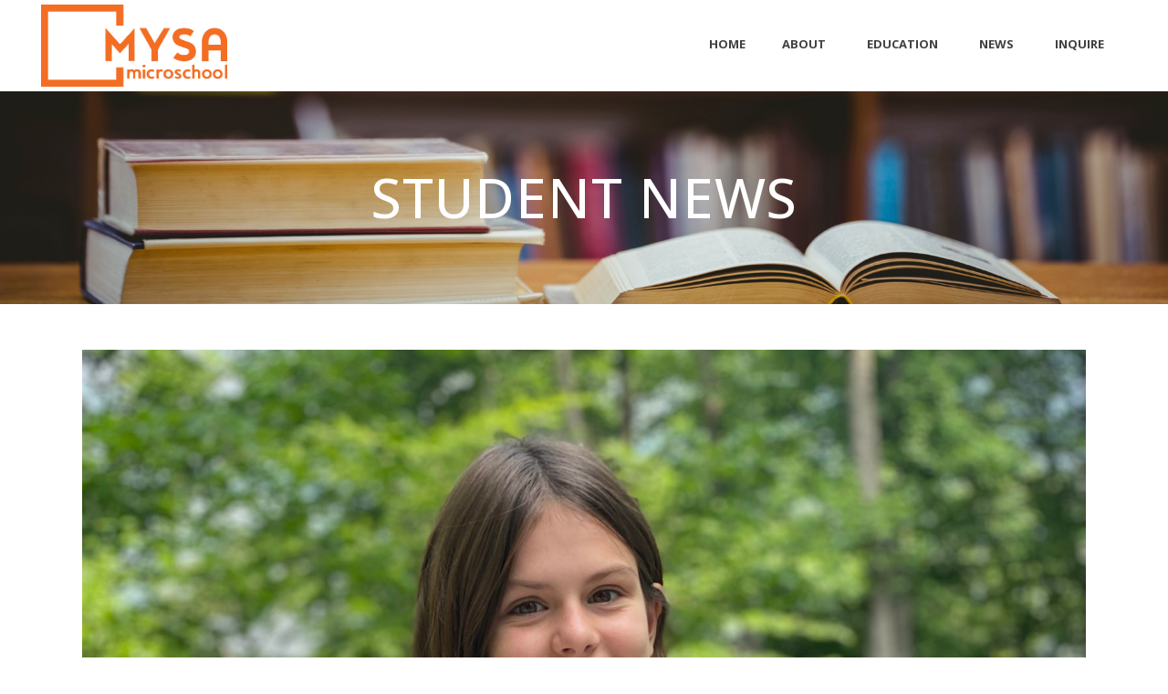

--- FILE ---
content_type: text/html; charset=UTF-8
request_url: https://mysaschool.org/category/student-news/
body_size: 24803
content:
<!DOCTYPE html>
<html lang="en-US">
<head><meta charset="UTF-8" /><script>if(navigator.userAgent.match(/MSIE|Internet Explorer/i)||navigator.userAgent.match(/Trident\/7\..*?rv:11/i)){var href=document.location.href;if(!href.match(/[?&]nowprocket/)){if(href.indexOf("?")==-1){if(href.indexOf("#")==-1){document.location.href=href+"?nowprocket=1"}else{document.location.href=href.replace("#","?nowprocket=1#")}}else{if(href.indexOf("#")==-1){document.location.href=href+"&nowprocket=1"}else{document.location.href=href.replace("#","&nowprocket=1#")}}}}</script><script>class RocketLazyLoadScripts{constructor(){this.triggerEvents=["keydown","mousedown","mousemove","touchmove","touchstart","touchend","wheel"],this.userEventHandler=this._triggerListener.bind(this),this.touchStartHandler=this._onTouchStart.bind(this),this.touchMoveHandler=this._onTouchMove.bind(this),this.touchEndHandler=this._onTouchEnd.bind(this),this.clickHandler=this._onClick.bind(this),this.interceptedClicks=[],window.addEventListener("pageshow",(e=>{this.persisted=e.persisted})),window.addEventListener("DOMContentLoaded",(()=>{this._preconnect3rdParties()})),this.delayedScripts={normal:[],async:[],defer:[]},this.allJQueries=[]}_addUserInteractionListener(e){document.hidden?e._triggerListener():(this.triggerEvents.forEach((t=>window.addEventListener(t,e.userEventHandler,{passive:!0}))),window.addEventListener("touchstart",e.touchStartHandler,{passive:!0}),window.addEventListener("mousedown",e.touchStartHandler),document.addEventListener("visibilitychange",e.userEventHandler))}_removeUserInteractionListener(){this.triggerEvents.forEach((e=>window.removeEventListener(e,this.userEventHandler,{passive:!0}))),document.removeEventListener("visibilitychange",this.userEventHandler)}_onTouchStart(e){"HTML"!==e.target.tagName&&(window.addEventListener("touchend",this.touchEndHandler),window.addEventListener("mouseup",this.touchEndHandler),window.addEventListener("touchmove",this.touchMoveHandler,{passive:!0}),window.addEventListener("mousemove",this.touchMoveHandler),e.target.addEventListener("click",this.clickHandler),this._renameDOMAttribute(e.target,"onclick","rocket-onclick"))}_onTouchMove(e){window.removeEventListener("touchend",this.touchEndHandler),window.removeEventListener("mouseup",this.touchEndHandler),window.removeEventListener("touchmove",this.touchMoveHandler,{passive:!0}),window.removeEventListener("mousemove",this.touchMoveHandler),e.target.removeEventListener("click",this.clickHandler),this._renameDOMAttribute(e.target,"rocket-onclick","onclick")}_onTouchEnd(e){window.removeEventListener("touchend",this.touchEndHandler),window.removeEventListener("mouseup",this.touchEndHandler),window.removeEventListener("touchmove",this.touchMoveHandler,{passive:!0}),window.removeEventListener("mousemove",this.touchMoveHandler)}_onClick(e){e.target.removeEventListener("click",this.clickHandler),this._renameDOMAttribute(e.target,"rocket-onclick","onclick"),this.interceptedClicks.push(e),e.preventDefault(),e.stopPropagation(),e.stopImmediatePropagation()}_replayClicks(){window.removeEventListener("touchstart",this.touchStartHandler,{passive:!0}),window.removeEventListener("mousedown",this.touchStartHandler),this.interceptedClicks.forEach((e=>{e.target.dispatchEvent(new MouseEvent("click",{view:e.view,bubbles:!0,cancelable:!0}))}))}_renameDOMAttribute(e,t,n){e.hasAttribute&&e.hasAttribute(t)&&(event.target.setAttribute(n,event.target.getAttribute(t)),event.target.removeAttribute(t))}_triggerListener(){this._removeUserInteractionListener(this),"loading"===document.readyState?document.addEventListener("DOMContentLoaded",this._loadEverythingNow.bind(this)):this._loadEverythingNow()}_preconnect3rdParties(){let e=[];document.querySelectorAll("script[type=rocketlazyloadscript]").forEach((t=>{if(t.hasAttribute("src")){const n=new URL(t.src).origin;n!==location.origin&&e.push({src:n,crossOrigin:t.crossOrigin||"module"===t.getAttribute("data-rocket-type")})}})),e=[...new Map(e.map((e=>[JSON.stringify(e),e]))).values()],this._batchInjectResourceHints(e,"preconnect")}async _loadEverythingNow(){this.lastBreath=Date.now(),this._delayEventListeners(),this._delayJQueryReady(this),this._handleDocumentWrite(),this._registerAllDelayedScripts(),this._preloadAllScripts(),await this._loadScriptsFromList(this.delayedScripts.normal),await this._loadScriptsFromList(this.delayedScripts.defer),await this._loadScriptsFromList(this.delayedScripts.async);try{await this._triggerDOMContentLoaded(),await this._triggerWindowLoad()}catch(e){}window.dispatchEvent(new Event("rocket-allScriptsLoaded")),this._replayClicks()}_registerAllDelayedScripts(){document.querySelectorAll("script[type=rocketlazyloadscript]").forEach((e=>{e.hasAttribute("src")?e.hasAttribute("async")&&!1!==e.async?this.delayedScripts.async.push(e):e.hasAttribute("defer")&&!1!==e.defer||"module"===e.getAttribute("data-rocket-type")?this.delayedScripts.defer.push(e):this.delayedScripts.normal.push(e):this.delayedScripts.normal.push(e)}))}async _transformScript(e){return await this._littleBreath(),new Promise((t=>{const n=document.createElement("script");[...e.attributes].forEach((e=>{let t=e.nodeName;"type"!==t&&("data-rocket-type"===t&&(t="type"),n.setAttribute(t,e.nodeValue))})),e.hasAttribute("src")?(n.addEventListener("load",t),n.addEventListener("error",t)):(n.text=e.text,t());try{e.parentNode.replaceChild(n,e)}catch(e){t()}}))}async _loadScriptsFromList(e){const t=e.shift();return t?(await this._transformScript(t),this._loadScriptsFromList(e)):Promise.resolve()}_preloadAllScripts(){this._batchInjectResourceHints([...this.delayedScripts.normal,...this.delayedScripts.defer,...this.delayedScripts.async],"preload")}_batchInjectResourceHints(e,t){var n=document.createDocumentFragment();e.forEach((e=>{if(e.src){const i=document.createElement("link");i.href=e.src,i.rel=t,"preconnect"!==t&&(i.as="script"),e.getAttribute&&"module"===e.getAttribute("data-rocket-type")&&(i.crossOrigin=!0),e.crossOrigin&&(i.crossOrigin=e.crossOrigin),n.appendChild(i)}})),document.head.appendChild(n)}_delayEventListeners(){let e={};function t(t,n){!function(t){function n(n){return e[t].eventsToRewrite.indexOf(n)>=0?"rocket-"+n:n}e[t]||(e[t]={originalFunctions:{add:t.addEventListener,remove:t.removeEventListener},eventsToRewrite:[]},t.addEventListener=function(){arguments[0]=n(arguments[0]),e[t].originalFunctions.add.apply(t,arguments)},t.removeEventListener=function(){arguments[0]=n(arguments[0]),e[t].originalFunctions.remove.apply(t,arguments)})}(t),e[t].eventsToRewrite.push(n)}function n(e,t){let n=e[t];Object.defineProperty(e,t,{get:()=>n||function(){},set(i){e["rocket"+t]=n=i}})}t(document,"DOMContentLoaded"),t(window,"DOMContentLoaded"),t(window,"load"),t(window,"pageshow"),t(document,"readystatechange"),n(document,"onreadystatechange"),n(window,"onload"),n(window,"onpageshow")}_delayJQueryReady(e){let t=window.jQuery;Object.defineProperty(window,"jQuery",{get:()=>t,set(n){if(n&&n.fn&&!e.allJQueries.includes(n)){n.fn.ready=n.fn.init.prototype.ready=function(t){e.domReadyFired?t.bind(document)(n):document.addEventListener("rocket-DOMContentLoaded",(()=>t.bind(document)(n)))};const t=n.fn.on;n.fn.on=n.fn.init.prototype.on=function(){if(this[0]===window){function e(e){return e.split(" ").map((e=>"load"===e||0===e.indexOf("load.")?"rocket-jquery-load":e)).join(" ")}"string"==typeof arguments[0]||arguments[0]instanceof String?arguments[0]=e(arguments[0]):"object"==typeof arguments[0]&&Object.keys(arguments[0]).forEach((t=>{delete Object.assign(arguments[0],{[e(t)]:arguments[0][t]})[t]}))}return t.apply(this,arguments),this},e.allJQueries.push(n)}t=n}})}async _triggerDOMContentLoaded(){this.domReadyFired=!0,await this._littleBreath(),document.dispatchEvent(new Event("rocket-DOMContentLoaded")),await this._littleBreath(),window.dispatchEvent(new Event("rocket-DOMContentLoaded")),await this._littleBreath(),document.dispatchEvent(new Event("rocket-readystatechange")),await this._littleBreath(),document.rocketonreadystatechange&&document.rocketonreadystatechange()}async _triggerWindowLoad(){await this._littleBreath(),window.dispatchEvent(new Event("rocket-load")),await this._littleBreath(),window.rocketonload&&window.rocketonload(),await this._littleBreath(),this.allJQueries.forEach((e=>e(window).trigger("rocket-jquery-load"))),await this._littleBreath();const e=new Event("rocket-pageshow");e.persisted=this.persisted,window.dispatchEvent(e),await this._littleBreath(),window.rocketonpageshow&&window.rocketonpageshow({persisted:this.persisted})}_handleDocumentWrite(){const e=new Map;document.write=document.writeln=function(t){const n=document.currentScript,i=document.createRange(),r=n.parentElement;let o=e.get(n);void 0===o&&(o=n.nextSibling,e.set(n,o));const s=document.createDocumentFragment();i.setStart(s,0),s.appendChild(i.createContextualFragment(t)),r.insertBefore(s,o)}}async _littleBreath(){Date.now()-this.lastBreath>45&&(await this._requestAnimFrame(),this.lastBreath=Date.now())}async _requestAnimFrame(){return document.hidden?new Promise((e=>setTimeout(e))):new Promise((e=>requestAnimationFrame(e)))}static run(){const e=new RocketLazyLoadScripts;e._addUserInteractionListener(e)}}RocketLazyLoadScripts.run();</script>
	
	
				<meta name="viewport" content="width=device-width,initial-scale=1,user-scalable=no">
		            <link rel="shortcut icon" type="image/x-icon" href="https://mysaschool.org/wp-content/uploads/2017/03/mysalogofavicon.png">
            <link rel="apple-touch-icon" href="https://mysaschool.org/wp-content/uploads/2017/03/mysalogofavicon.png"/>
        
	<link rel="profile" href="http://gmpg.org/xfn/11" />
	<link rel="pingback" href="https://mysaschool.org/xmlrpc.php" />

	<meta name='robots' content='index, follow, max-image-preview:large, max-snippet:-1, max-video-preview:-1' />

	<!-- This site is optimized with the Yoast SEO plugin v26.8 - https://yoast.com/product/yoast-seo-wordpress/ -->
	<title>Student News Archives - Mysa School</title><link rel="preload" as="style" href="https://fonts.googleapis.com/css?family=Raleway%3A100%2C200%2C300%2C400%2C500%2C600%2C700%2C800%2C900%2C100italic%2C300italic%2C400italic%2C700italic%7COpen%20Sans%3A100%2C200%2C300%2C400%2C500%2C600%2C700%2C800%2C900%2C100italic%2C300italic%2C400italic%2C700italic&#038;subset=latin%2Clatin-ext&#038;display=swap" /><link rel="stylesheet" href="https://fonts.googleapis.com/css?family=Raleway%3A100%2C200%2C300%2C400%2C500%2C600%2C700%2C800%2C900%2C100italic%2C300italic%2C400italic%2C700italic%7COpen%20Sans%3A100%2C200%2C300%2C400%2C500%2C600%2C700%2C800%2C900%2C100italic%2C300italic%2C400italic%2C700italic&#038;subset=latin%2Clatin-ext&#038;display=swap" media="print" onload="this.media='all'" /><noscript><link rel="stylesheet" href="https://fonts.googleapis.com/css?family=Raleway%3A100%2C200%2C300%2C400%2C500%2C600%2C700%2C800%2C900%2C100italic%2C300italic%2C400italic%2C700italic%7COpen%20Sans%3A100%2C200%2C300%2C400%2C500%2C600%2C700%2C800%2C900%2C100italic%2C300italic%2C400italic%2C700italic&#038;subset=latin%2Clatin-ext&#038;display=swap" /></noscript>
	<link rel="canonical" href="https://mysaschool.org/category/student-news/" />
	<meta property="og:locale" content="en_US" />
	<meta property="og:type" content="article" />
	<meta property="og:title" content="Student News Archives - Mysa School" />
	<meta property="og:url" content="https://mysaschool.org/category/student-news/" />
	<meta property="og:site_name" content="Mysa School" />
	<meta name="twitter:card" content="summary_large_image" />
	<script type="application/ld+json" class="yoast-schema-graph">{"@context":"https://schema.org","@graph":[{"@type":"CollectionPage","@id":"https://mysaschool.org/category/student-news/","url":"https://mysaschool.org/category/student-news/","name":"Student News Archives - Mysa School","isPartOf":{"@id":"https://mysaschool.org/#website"},"primaryImageOfPage":{"@id":"https://mysaschool.org/category/student-news/#primaryimage"},"image":{"@id":"https://mysaschool.org/category/student-news/#primaryimage"},"thumbnailUrl":"https://mysaschool.org/wp-content/uploads/2020/06/IMG_0063-scaled.jpg","breadcrumb":{"@id":"https://mysaschool.org/category/student-news/#breadcrumb"},"inLanguage":"en-US"},{"@type":"ImageObject","inLanguage":"en-US","@id":"https://mysaschool.org/category/student-news/#primaryimage","url":"https://mysaschool.org/wp-content/uploads/2020/06/IMG_0063-scaled.jpg","contentUrl":"https://mysaschool.org/wp-content/uploads/2020/06/IMG_0063-scaled.jpg","width":1920,"height":2560,"caption":"Mary learning at home"},{"@type":"BreadcrumbList","@id":"https://mysaschool.org/category/student-news/#breadcrumb","itemListElement":[{"@type":"ListItem","position":1,"name":"Home","item":"https://mysaschool.org/"},{"@type":"ListItem","position":2,"name":"Student News"}]},{"@type":"WebSite","@id":"https://mysaschool.org/#website","url":"https://mysaschool.org/","name":"Mysa School","description":"Innovating Education","publisher":{"@id":"https://mysaschool.org/#organization"},"potentialAction":[{"@type":"SearchAction","target":{"@type":"EntryPoint","urlTemplate":"https://mysaschool.org/?s={search_term_string}"},"query-input":{"@type":"PropertyValueSpecification","valueRequired":true,"valueName":"search_term_string"}}],"inLanguage":"en-US"},{"@type":"Organization","@id":"https://mysaschool.org/#organization","name":"Mysa School","url":"https://mysaschool.org/","logo":{"@type":"ImageObject","inLanguage":"en-US","@id":"https://mysaschool.org/#/schema/logo/image/","url":"https://mysaschool.org/wp-content/uploads/2023/03/mysa-logo-final1.jpg","contentUrl":"https://mysaschool.org/wp-content/uploads/2023/03/mysa-logo-final1.jpg","width":1291,"height":641,"caption":"Mysa School"},"image":{"@id":"https://mysaschool.org/#/schema/logo/image/"},"sameAs":["https://www.facebook.com/mysaschool.org","https://www.instagram.com/mysaschool/","https://www.linkedin.com/company/mysa-school/"]}]}</script>
	<!-- / Yoast SEO plugin. -->


<link rel='dns-prefetch' href='//fonts.googleapis.com' />
<link href='https://fonts.gstatic.com' crossorigin rel='preconnect' />
		<!-- This site uses the Google Analytics by MonsterInsights plugin v9.11.1 - Using Analytics tracking - https://www.monsterinsights.com/ -->
							<script type="rocketlazyloadscript" src="//www.googletagmanager.com/gtag/js?id=G-JXZ5L8CZK9"  data-cfasync="false" data-wpfc-render="false" data-rocket-type="text/javascript" async></script>
			<script type="rocketlazyloadscript" data-cfasync="false" data-wpfc-render="false" data-rocket-type="text/javascript">
				var mi_version = '9.11.1';
				var mi_track_user = true;
				var mi_no_track_reason = '';
								var MonsterInsightsDefaultLocations = {"page_location":"https:\/\/mysaschool.org\/category\/student-news\/"};
								MonsterInsightsDefaultLocations.page_location = window.location.href;
								if ( typeof MonsterInsightsPrivacyGuardFilter === 'function' ) {
					var MonsterInsightsLocations = (typeof MonsterInsightsExcludeQuery === 'object') ? MonsterInsightsPrivacyGuardFilter( MonsterInsightsExcludeQuery ) : MonsterInsightsPrivacyGuardFilter( MonsterInsightsDefaultLocations );
				} else {
					var MonsterInsightsLocations = (typeof MonsterInsightsExcludeQuery === 'object') ? MonsterInsightsExcludeQuery : MonsterInsightsDefaultLocations;
				}

								var disableStrs = [
										'ga-disable-G-JXZ5L8CZK9',
									];

				/* Function to detect opted out users */
				function __gtagTrackerIsOptedOut() {
					for (var index = 0; index < disableStrs.length; index++) {
						if (document.cookie.indexOf(disableStrs[index] + '=true') > -1) {
							return true;
						}
					}

					return false;
				}

				/* Disable tracking if the opt-out cookie exists. */
				if (__gtagTrackerIsOptedOut()) {
					for (var index = 0; index < disableStrs.length; index++) {
						window[disableStrs[index]] = true;
					}
				}

				/* Opt-out function */
				function __gtagTrackerOptout() {
					for (var index = 0; index < disableStrs.length; index++) {
						document.cookie = disableStrs[index] + '=true; expires=Thu, 31 Dec 2099 23:59:59 UTC; path=/';
						window[disableStrs[index]] = true;
					}
				}

				if ('undefined' === typeof gaOptout) {
					function gaOptout() {
						__gtagTrackerOptout();
					}
				}
								window.dataLayer = window.dataLayer || [];

				window.MonsterInsightsDualTracker = {
					helpers: {},
					trackers: {},
				};
				if (mi_track_user) {
					function __gtagDataLayer() {
						dataLayer.push(arguments);
					}

					function __gtagTracker(type, name, parameters) {
						if (!parameters) {
							parameters = {};
						}

						if (parameters.send_to) {
							__gtagDataLayer.apply(null, arguments);
							return;
						}

						if (type === 'event') {
														parameters.send_to = monsterinsights_frontend.v4_id;
							var hookName = name;
							if (typeof parameters['event_category'] !== 'undefined') {
								hookName = parameters['event_category'] + ':' + name;
							}

							if (typeof MonsterInsightsDualTracker.trackers[hookName] !== 'undefined') {
								MonsterInsightsDualTracker.trackers[hookName](parameters);
							} else {
								__gtagDataLayer('event', name, parameters);
							}
							
						} else {
							__gtagDataLayer.apply(null, arguments);
						}
					}

					__gtagTracker('js', new Date());
					__gtagTracker('set', {
						'developer_id.dZGIzZG': true,
											});
					if ( MonsterInsightsLocations.page_location ) {
						__gtagTracker('set', MonsterInsightsLocations);
					}
										__gtagTracker('config', 'G-JXZ5L8CZK9', {"forceSSL":"true","link_attribution":"true"} );
										window.gtag = __gtagTracker;										(function () {
						/* https://developers.google.com/analytics/devguides/collection/analyticsjs/ */
						/* ga and __gaTracker compatibility shim. */
						var noopfn = function () {
							return null;
						};
						var newtracker = function () {
							return new Tracker();
						};
						var Tracker = function () {
							return null;
						};
						var p = Tracker.prototype;
						p.get = noopfn;
						p.set = noopfn;
						p.send = function () {
							var args = Array.prototype.slice.call(arguments);
							args.unshift('send');
							__gaTracker.apply(null, args);
						};
						var __gaTracker = function () {
							var len = arguments.length;
							if (len === 0) {
								return;
							}
							var f = arguments[len - 1];
							if (typeof f !== 'object' || f === null || typeof f.hitCallback !== 'function') {
								if ('send' === arguments[0]) {
									var hitConverted, hitObject = false, action;
									if ('event' === arguments[1]) {
										if ('undefined' !== typeof arguments[3]) {
											hitObject = {
												'eventAction': arguments[3],
												'eventCategory': arguments[2],
												'eventLabel': arguments[4],
												'value': arguments[5] ? arguments[5] : 1,
											}
										}
									}
									if ('pageview' === arguments[1]) {
										if ('undefined' !== typeof arguments[2]) {
											hitObject = {
												'eventAction': 'page_view',
												'page_path': arguments[2],
											}
										}
									}
									if (typeof arguments[2] === 'object') {
										hitObject = arguments[2];
									}
									if (typeof arguments[5] === 'object') {
										Object.assign(hitObject, arguments[5]);
									}
									if ('undefined' !== typeof arguments[1].hitType) {
										hitObject = arguments[1];
										if ('pageview' === hitObject.hitType) {
											hitObject.eventAction = 'page_view';
										}
									}
									if (hitObject) {
										action = 'timing' === arguments[1].hitType ? 'timing_complete' : hitObject.eventAction;
										hitConverted = mapArgs(hitObject);
										__gtagTracker('event', action, hitConverted);
									}
								}
								return;
							}

							function mapArgs(args) {
								var arg, hit = {};
								var gaMap = {
									'eventCategory': 'event_category',
									'eventAction': 'event_action',
									'eventLabel': 'event_label',
									'eventValue': 'event_value',
									'nonInteraction': 'non_interaction',
									'timingCategory': 'event_category',
									'timingVar': 'name',
									'timingValue': 'value',
									'timingLabel': 'event_label',
									'page': 'page_path',
									'location': 'page_location',
									'title': 'page_title',
									'referrer' : 'page_referrer',
								};
								for (arg in args) {
																		if (!(!args.hasOwnProperty(arg) || !gaMap.hasOwnProperty(arg))) {
										hit[gaMap[arg]] = args[arg];
									} else {
										hit[arg] = args[arg];
									}
								}
								return hit;
							}

							try {
								f.hitCallback();
							} catch (ex) {
							}
						};
						__gaTracker.create = newtracker;
						__gaTracker.getByName = newtracker;
						__gaTracker.getAll = function () {
							return [];
						};
						__gaTracker.remove = noopfn;
						__gaTracker.loaded = true;
						window['__gaTracker'] = __gaTracker;
					})();
									} else {
										console.log("");
					(function () {
						function __gtagTracker() {
							return null;
						}

						window['__gtagTracker'] = __gtagTracker;
						window['gtag'] = __gtagTracker;
					})();
									}
			</script>
							<!-- / Google Analytics by MonsterInsights -->
		<style id='wp-img-auto-sizes-contain-inline-css' type='text/css'>
img:is([sizes=auto i],[sizes^="auto," i]){contain-intrinsic-size:3000px 1500px}
/*# sourceURL=wp-img-auto-sizes-contain-inline-css */
</style>
<link rel='stylesheet' id='sbi_styles-css' href='https://mysaschool.org/wp-content/plugins/instagram-feed/css/sbi-styles.min.css?ver=6.10.0' type='text/css' media='all' />
<link rel='stylesheet' id='wp-block-library-css' href='https://mysaschool.org/wp-includes/css/dist/block-library/style.min.css?ver=6.9' type='text/css' media='all' />
<style id='classic-theme-styles-inline-css' type='text/css'>
/*! This file is auto-generated */
.wp-block-button__link{color:#fff;background-color:#32373c;border-radius:9999px;box-shadow:none;text-decoration:none;padding:calc(.667em + 2px) calc(1.333em + 2px);font-size:1.125em}.wp-block-file__button{background:#32373c;color:#fff;text-decoration:none}
/*# sourceURL=/wp-includes/css/classic-themes.min.css */
</style>
<style id='global-styles-inline-css' type='text/css'>
:root{--wp--preset--aspect-ratio--square: 1;--wp--preset--aspect-ratio--4-3: 4/3;--wp--preset--aspect-ratio--3-4: 3/4;--wp--preset--aspect-ratio--3-2: 3/2;--wp--preset--aspect-ratio--2-3: 2/3;--wp--preset--aspect-ratio--16-9: 16/9;--wp--preset--aspect-ratio--9-16: 9/16;--wp--preset--color--black: #000000;--wp--preset--color--cyan-bluish-gray: #abb8c3;--wp--preset--color--white: #ffffff;--wp--preset--color--pale-pink: #f78da7;--wp--preset--color--vivid-red: #cf2e2e;--wp--preset--color--luminous-vivid-orange: #ff6900;--wp--preset--color--luminous-vivid-amber: #fcb900;--wp--preset--color--light-green-cyan: #7bdcb5;--wp--preset--color--vivid-green-cyan: #00d084;--wp--preset--color--pale-cyan-blue: #8ed1fc;--wp--preset--color--vivid-cyan-blue: #0693e3;--wp--preset--color--vivid-purple: #9b51e0;--wp--preset--gradient--vivid-cyan-blue-to-vivid-purple: linear-gradient(135deg,rgb(6,147,227) 0%,rgb(155,81,224) 100%);--wp--preset--gradient--light-green-cyan-to-vivid-green-cyan: linear-gradient(135deg,rgb(122,220,180) 0%,rgb(0,208,130) 100%);--wp--preset--gradient--luminous-vivid-amber-to-luminous-vivid-orange: linear-gradient(135deg,rgb(252,185,0) 0%,rgb(255,105,0) 100%);--wp--preset--gradient--luminous-vivid-orange-to-vivid-red: linear-gradient(135deg,rgb(255,105,0) 0%,rgb(207,46,46) 100%);--wp--preset--gradient--very-light-gray-to-cyan-bluish-gray: linear-gradient(135deg,rgb(238,238,238) 0%,rgb(169,184,195) 100%);--wp--preset--gradient--cool-to-warm-spectrum: linear-gradient(135deg,rgb(74,234,220) 0%,rgb(151,120,209) 20%,rgb(207,42,186) 40%,rgb(238,44,130) 60%,rgb(251,105,98) 80%,rgb(254,248,76) 100%);--wp--preset--gradient--blush-light-purple: linear-gradient(135deg,rgb(255,206,236) 0%,rgb(152,150,240) 100%);--wp--preset--gradient--blush-bordeaux: linear-gradient(135deg,rgb(254,205,165) 0%,rgb(254,45,45) 50%,rgb(107,0,62) 100%);--wp--preset--gradient--luminous-dusk: linear-gradient(135deg,rgb(255,203,112) 0%,rgb(199,81,192) 50%,rgb(65,88,208) 100%);--wp--preset--gradient--pale-ocean: linear-gradient(135deg,rgb(255,245,203) 0%,rgb(182,227,212) 50%,rgb(51,167,181) 100%);--wp--preset--gradient--electric-grass: linear-gradient(135deg,rgb(202,248,128) 0%,rgb(113,206,126) 100%);--wp--preset--gradient--midnight: linear-gradient(135deg,rgb(2,3,129) 0%,rgb(40,116,252) 100%);--wp--preset--font-size--small: 13px;--wp--preset--font-size--medium: 20px;--wp--preset--font-size--large: 36px;--wp--preset--font-size--x-large: 42px;--wp--preset--spacing--20: 0.44rem;--wp--preset--spacing--30: 0.67rem;--wp--preset--spacing--40: 1rem;--wp--preset--spacing--50: 1.5rem;--wp--preset--spacing--60: 2.25rem;--wp--preset--spacing--70: 3.38rem;--wp--preset--spacing--80: 5.06rem;--wp--preset--shadow--natural: 6px 6px 9px rgba(0, 0, 0, 0.2);--wp--preset--shadow--deep: 12px 12px 50px rgba(0, 0, 0, 0.4);--wp--preset--shadow--sharp: 6px 6px 0px rgba(0, 0, 0, 0.2);--wp--preset--shadow--outlined: 6px 6px 0px -3px rgb(255, 255, 255), 6px 6px rgb(0, 0, 0);--wp--preset--shadow--crisp: 6px 6px 0px rgb(0, 0, 0);}:where(.is-layout-flex){gap: 0.5em;}:where(.is-layout-grid){gap: 0.5em;}body .is-layout-flex{display: flex;}.is-layout-flex{flex-wrap: wrap;align-items: center;}.is-layout-flex > :is(*, div){margin: 0;}body .is-layout-grid{display: grid;}.is-layout-grid > :is(*, div){margin: 0;}:where(.wp-block-columns.is-layout-flex){gap: 2em;}:where(.wp-block-columns.is-layout-grid){gap: 2em;}:where(.wp-block-post-template.is-layout-flex){gap: 1.25em;}:where(.wp-block-post-template.is-layout-grid){gap: 1.25em;}.has-black-color{color: var(--wp--preset--color--black) !important;}.has-cyan-bluish-gray-color{color: var(--wp--preset--color--cyan-bluish-gray) !important;}.has-white-color{color: var(--wp--preset--color--white) !important;}.has-pale-pink-color{color: var(--wp--preset--color--pale-pink) !important;}.has-vivid-red-color{color: var(--wp--preset--color--vivid-red) !important;}.has-luminous-vivid-orange-color{color: var(--wp--preset--color--luminous-vivid-orange) !important;}.has-luminous-vivid-amber-color{color: var(--wp--preset--color--luminous-vivid-amber) !important;}.has-light-green-cyan-color{color: var(--wp--preset--color--light-green-cyan) !important;}.has-vivid-green-cyan-color{color: var(--wp--preset--color--vivid-green-cyan) !important;}.has-pale-cyan-blue-color{color: var(--wp--preset--color--pale-cyan-blue) !important;}.has-vivid-cyan-blue-color{color: var(--wp--preset--color--vivid-cyan-blue) !important;}.has-vivid-purple-color{color: var(--wp--preset--color--vivid-purple) !important;}.has-black-background-color{background-color: var(--wp--preset--color--black) !important;}.has-cyan-bluish-gray-background-color{background-color: var(--wp--preset--color--cyan-bluish-gray) !important;}.has-white-background-color{background-color: var(--wp--preset--color--white) !important;}.has-pale-pink-background-color{background-color: var(--wp--preset--color--pale-pink) !important;}.has-vivid-red-background-color{background-color: var(--wp--preset--color--vivid-red) !important;}.has-luminous-vivid-orange-background-color{background-color: var(--wp--preset--color--luminous-vivid-orange) !important;}.has-luminous-vivid-amber-background-color{background-color: var(--wp--preset--color--luminous-vivid-amber) !important;}.has-light-green-cyan-background-color{background-color: var(--wp--preset--color--light-green-cyan) !important;}.has-vivid-green-cyan-background-color{background-color: var(--wp--preset--color--vivid-green-cyan) !important;}.has-pale-cyan-blue-background-color{background-color: var(--wp--preset--color--pale-cyan-blue) !important;}.has-vivid-cyan-blue-background-color{background-color: var(--wp--preset--color--vivid-cyan-blue) !important;}.has-vivid-purple-background-color{background-color: var(--wp--preset--color--vivid-purple) !important;}.has-black-border-color{border-color: var(--wp--preset--color--black) !important;}.has-cyan-bluish-gray-border-color{border-color: var(--wp--preset--color--cyan-bluish-gray) !important;}.has-white-border-color{border-color: var(--wp--preset--color--white) !important;}.has-pale-pink-border-color{border-color: var(--wp--preset--color--pale-pink) !important;}.has-vivid-red-border-color{border-color: var(--wp--preset--color--vivid-red) !important;}.has-luminous-vivid-orange-border-color{border-color: var(--wp--preset--color--luminous-vivid-orange) !important;}.has-luminous-vivid-amber-border-color{border-color: var(--wp--preset--color--luminous-vivid-amber) !important;}.has-light-green-cyan-border-color{border-color: var(--wp--preset--color--light-green-cyan) !important;}.has-vivid-green-cyan-border-color{border-color: var(--wp--preset--color--vivid-green-cyan) !important;}.has-pale-cyan-blue-border-color{border-color: var(--wp--preset--color--pale-cyan-blue) !important;}.has-vivid-cyan-blue-border-color{border-color: var(--wp--preset--color--vivid-cyan-blue) !important;}.has-vivid-purple-border-color{border-color: var(--wp--preset--color--vivid-purple) !important;}.has-vivid-cyan-blue-to-vivid-purple-gradient-background{background: var(--wp--preset--gradient--vivid-cyan-blue-to-vivid-purple) !important;}.has-light-green-cyan-to-vivid-green-cyan-gradient-background{background: var(--wp--preset--gradient--light-green-cyan-to-vivid-green-cyan) !important;}.has-luminous-vivid-amber-to-luminous-vivid-orange-gradient-background{background: var(--wp--preset--gradient--luminous-vivid-amber-to-luminous-vivid-orange) !important;}.has-luminous-vivid-orange-to-vivid-red-gradient-background{background: var(--wp--preset--gradient--luminous-vivid-orange-to-vivid-red) !important;}.has-very-light-gray-to-cyan-bluish-gray-gradient-background{background: var(--wp--preset--gradient--very-light-gray-to-cyan-bluish-gray) !important;}.has-cool-to-warm-spectrum-gradient-background{background: var(--wp--preset--gradient--cool-to-warm-spectrum) !important;}.has-blush-light-purple-gradient-background{background: var(--wp--preset--gradient--blush-light-purple) !important;}.has-blush-bordeaux-gradient-background{background: var(--wp--preset--gradient--blush-bordeaux) !important;}.has-luminous-dusk-gradient-background{background: var(--wp--preset--gradient--luminous-dusk) !important;}.has-pale-ocean-gradient-background{background: var(--wp--preset--gradient--pale-ocean) !important;}.has-electric-grass-gradient-background{background: var(--wp--preset--gradient--electric-grass) !important;}.has-midnight-gradient-background{background: var(--wp--preset--gradient--midnight) !important;}.has-small-font-size{font-size: var(--wp--preset--font-size--small) !important;}.has-medium-font-size{font-size: var(--wp--preset--font-size--medium) !important;}.has-large-font-size{font-size: var(--wp--preset--font-size--large) !important;}.has-x-large-font-size{font-size: var(--wp--preset--font-size--x-large) !important;}
:where(.wp-block-post-template.is-layout-flex){gap: 1.25em;}:where(.wp-block-post-template.is-layout-grid){gap: 1.25em;}
:where(.wp-block-term-template.is-layout-flex){gap: 1.25em;}:where(.wp-block-term-template.is-layout-grid){gap: 1.25em;}
:where(.wp-block-columns.is-layout-flex){gap: 2em;}:where(.wp-block-columns.is-layout-grid){gap: 2em;}
:root :where(.wp-block-pullquote){font-size: 1.5em;line-height: 1.6;}
/*# sourceURL=global-styles-inline-css */
</style>
<link rel='stylesheet' id='ctct_form_styles-css' href='https://mysaschool.org/wp-content/plugins/constant-contact-forms/assets/css/style.css?ver=2.14.2' type='text/css' media='all' />
<link rel='stylesheet' id='mediaelement-css' href='https://mysaschool.org/wp-includes/js/mediaelement/mediaelementplayer-legacy.min.css?ver=4.2.17' type='text/css' media='all' />
<link rel='stylesheet' id='wp-mediaelement-css' href='https://mysaschool.org/wp-includes/js/mediaelement/wp-mediaelement.min.css?ver=6.9' type='text/css' media='all' />
<link rel='stylesheet' id='bridge-default-style-css' href='https://mysaschool.org/wp-content/themes/bridge/style.css?ver=6.9' type='text/css' media='all' />
<link rel='stylesheet' id='bridge-qode-font_awesome-css' href='https://mysaschool.org/wp-content/themes/bridge/css/font-awesome/css/font-awesome.min.css?ver=6.9' type='text/css' media='all' />
<link rel='stylesheet' id='bridge-qode-font_elegant-css' href='https://mysaschool.org/wp-content/themes/bridge/css/elegant-icons/style.min.css?ver=6.9' type='text/css' media='all' />
<link rel='stylesheet' id='bridge-qode-linea_icons-css' href='https://mysaschool.org/wp-content/themes/bridge/css/linea-icons/style.css?ver=6.9' type='text/css' media='all' />
<link rel='stylesheet' id='bridge-qode-dripicons-css' href='https://mysaschool.org/wp-content/themes/bridge/css/dripicons/dripicons.css?ver=6.9' type='text/css' media='all' />
<link rel='stylesheet' id='bridge-qode-kiko-css' href='https://mysaschool.org/wp-content/themes/bridge/css/kiko/kiko-all.css?ver=6.9' type='text/css' media='all' />
<link rel='stylesheet' id='bridge-qode-font_awesome_5-css' href='https://mysaschool.org/wp-content/themes/bridge/css/font-awesome-5/css/font-awesome-5.min.css?ver=6.9' type='text/css' media='all' />
<link rel='stylesheet' id='bridge-stylesheet-css' href='https://mysaschool.org/wp-content/themes/bridge/css/stylesheet.min.css?ver=6.9' type='text/css' media='all' />
<style id='bridge-stylesheet-inline-css' type='text/css'>
   .archive.disabled_footer_top .footer_top_holder, .archive.disabled_footer_bottom .footer_bottom_holder { display: none;}


/*# sourceURL=bridge-stylesheet-inline-css */
</style>
<link rel='stylesheet' id='bridge-print-css' href='https://mysaschool.org/wp-content/themes/bridge/css/print.css?ver=6.9' type='text/css' media='all' />
<link rel='stylesheet' id='bridge-style-dynamic-css' href='https://mysaschool.org/wp-content/themes/bridge/css/style_dynamic.css?ver=1744091196' type='text/css' media='all' />
<link rel='stylesheet' id='bridge-responsive-css' href='https://mysaschool.org/wp-content/themes/bridge/css/responsive.min.css?ver=6.9' type='text/css' media='all' />
<link rel='stylesheet' id='bridge-style-dynamic-responsive-css' href='https://mysaschool.org/wp-content/themes/bridge/css/style_dynamic_responsive.css?ver=1744091196' type='text/css' media='all' />
<style id='bridge-style-dynamic-responsive-inline-css' type='text/css'>
footer .column1 {
position: relative;
top: -18px;
}
.shopping_cart_outer{
display:none;
}
.woocommerce-page .shopping_cart_outer{
display:table;
}
.cover_boxes ul li .box .box_content { top: 0; }
.cover_boxes ul li .box .qbutton { margin-top: 18px; }

.ls-wp-container .qbutton {
-webkit-transition: none;
-ms-transition: none;
-moz-transition: none;
-o-transition: none;
transition: none;
}
.page-id-15173 .ls-nav-prev,
.page-id-15058 .ls-nav-prev,
.page-id-15173 .ls-nav-next,
.page-id-15058 .ls-nav-next
{
margin-top: 19px;
}
@media only screen and (max-width: 1000px){
.page-id-15173 .ls-nav-prev,
.page-id-15058 .ls-nav-prev,
.page-id-15173 .ls-nav-next,
.page-id-15058 .ls-nav-next{
		margin-top: -27px;
}
.page-id-15173 .q_slider,
.page-id-15058 .q_slider
{
min-height:100px;
}
}
.side_menu_button a:last-child {
padding: 0 0 0 17px;
}
.page-id-15173 .q_slider,
.page-id-15058 .q_slider
{
min-height:560px;
}
.filter_outer {
margin: -8px 0 31px;
}
.filter_holder ul li span{
font-size:13px;
}
.q_icon_with_title .icon_with_title_link{
font-weight:700;
}
.q_icon_with_title .icon_with_title_link:hover{
color:#ff0000 !important;
}
.footer_top {
padding: 78px 0 82px;
}
nav.main_menu > ul > li > a:hover {
    color: #e26512 !important;
    font-weight: 400;
}
.current {
    color: #e26512 !important;
}
.title_subtitle_holder_inner span {
  color: #ffffff;
}
#gform_1 .input, .textarea, .medium {border:1px solid #ccc !important;}
#gform_submit_button_1 {
  background: #105589 none repeat scroll 0 0 !important;
  border-color: #105589 !important;
  border-radius: 100px !important;
  color: #ffffff !important;
}
.mobile_menu_button span{ color:#e26512}
.q_icon_with_title .icon_with_title_link:hover { color:#e26512!important;}
.single-post .content_bottom {display:none !important;}

.footer_top span.q_social_icon_holder {
    color: #ffffff;
    margin-top: 25px!important;
   left: 0%;
	}

.single .category-adult-news .post_author, .single .category-student-news .post_author {
    display: none;
}
/*# sourceURL=bridge-style-dynamic-responsive-inline-css */
</style>
<link rel='stylesheet' id='js_composer_front-css' href='https://mysaschool.org/wp-content/plugins/js_composer/assets/css/js_composer.min.css?ver=8.7.2' type='text/css' media='all' />

<link rel='stylesheet' id='bridge-core-dashboard-style-css' href='https://mysaschool.org/wp-content/plugins/bridge-core/modules/core-dashboard/assets/css/core-dashboard.min.css?ver=6.9' type='text/css' media='all' />
<link rel='stylesheet' id='childstyle-css' href='https://mysaschool.org/wp-content/themes/bridge-child/style.css?ver=6.9' type='text/css' media='all' />
<link rel='stylesheet' id='ubermenu-css' href='https://mysaschool.org/wp-content/plugins/ubermenu/pro/assets/css/ubermenu.min.css?ver=3.7.8' type='text/css' media='all' />
<link rel='stylesheet' id='ubermenu-font-awesome-all-css' href='https://mysaschool.org/wp-content/plugins/ubermenu/assets/fontawesome/css/all.min.css?ver=6.9' type='text/css' media='all' />
<script type="text/javascript" src="https://mysaschool.org/wp-content/plugins/google-analytics-for-wordpress/assets/js/frontend-gtag.min.js?ver=9.11.1" id="monsterinsights-frontend-script-js" async="async" data-wp-strategy="async"></script>
<script data-cfasync="false" data-wpfc-render="false" type="text/javascript" id='monsterinsights-frontend-script-js-extra'>/* <![CDATA[ */
var monsterinsights_frontend = {"js_events_tracking":"true","download_extensions":"doc,pdf,ppt,zip,xls,docx,pptx,xlsx","inbound_paths":"[{\"path\":\"\\\/go\\\/\",\"label\":\"affiliate\"},{\"path\":\"\\\/recommend\\\/\",\"label\":\"affiliate\"}]","home_url":"https:\/\/mysaschool.org","hash_tracking":"false","v4_id":"G-JXZ5L8CZK9"};/* ]]> */
</script>
<script type="text/javascript" src="https://mysaschool.org/wp-includes/js/jquery/jquery.min.js?ver=3.7.1" id="jquery-core-js" defer></script>
<script type="text/javascript" src="https://mysaschool.org/wp-includes/js/jquery/jquery-migrate.min.js?ver=3.4.1" id="jquery-migrate-js" defer></script>
<script type="rocketlazyloadscript"></script><style id="ubermenu-custom-generated-css">
/** Font Awesome 4 Compatibility **/
.fa{font-style:normal;font-variant:normal;font-weight:normal;font-family:FontAwesome;}

/** UberMenu Custom Menu Styles (Customizer) **/
/* main */
 .ubermenu-main.ubermenu-transition-fade .ubermenu-item .ubermenu-submenu-drop { margin-top:0; }
 .ubermenu-main .ubermenu-item-level-0 > .ubermenu-target { text-transform:uppercase; color:#414141; }
 .ubermenu-main .ubermenu-nav .ubermenu-item.ubermenu-item-level-0 > .ubermenu-target { font-weight:bold; }
 .ubermenu-responsive-toggle.ubermenu-responsive-toggle-main { background:#dd3333; }


/** UberMenu Custom Menu Item Styles (Menu Item Settings) **/
/* 16744 */  body:not(.rtl) .ubermenu .ubermenu-submenu-id-16744 > .ubermenu-column + .ubermenu-column:not(.ubermenu-clear-row) { border-left:1px solid #ffffff; }
             .rtl .ubermenu .ubermenu-submenu-id-16744 > .ubermenu-column + .ubermenu-column:not(.ubermenu-clear-row) { border-right:1px solid #ffffff; }
             body:not(.rtl) .ubermenu .ubermenu-submenu-id-16744 > .ubermenu-column + .ubermenu-column-1-5:nth-child(5n+1) { border-left:none; }
             .rtl .ubermenu .ubermenu-submenu-id-16744 > .ubermenu-column + .ubermenu-column-1-5:nth-child(5n+1) { border-right:none; }
             .ubermenu .ubermenu-item.ubermenu-item-16744 > .ubermenu-target { color:#ffffff; }
             .ubermenu .ubermenu-item.ubermenu-item-16744 { background:#f36d23; }
/* 17085 */  .ubermenu .ubermenu-item.ubermenu-item-17085 { background:#ffffff; }
/* 17072 */  .ubermenu .ubermenu-item.ubermenu-item-17072 > .ubermenu-target { color:#333333; }
             .ubermenu .ubermenu-item.ubermenu-item-17072 { background:#ffffff; }
/* 17071 */  .ubermenu .ubermenu-item.ubermenu-item-17071 > .ubermenu-target { color:#333333; }
/* 16670 */  .ubermenu .ubermenu-item.ubermenu-item-16670 > .ubermenu-target { color:#ffffff; }
             .ubermenu .ubermenu-item.ubermenu-item-16670 { background:#f36d23; }
/* 16347 */  .ubermenu .ubermenu-item.ubermenu-item-16347 > .ubermenu-target { color:#f36d23; }
             .ubermenu .ubermenu-item.ubermenu-item-16347 { background:#ffffff; }
/* 16346 */  .ubermenu .ubermenu-item.ubermenu-item-16346 { background:#f36d23; }
/* 17078 */  .ubermenu .ubermenu-item.ubermenu-item-17078 { background:#ffffff; }
/* 17082 */  .ubermenu .ubermenu-item.ubermenu-item-17082 { background:#ffffff; }
/* 17079 */  .ubermenu .ubermenu-item.ubermenu-item-17079 { background:#ffffff; }
/* 17081 */  .ubermenu .ubermenu-item.ubermenu-item-17081 > .ubermenu-target { color:#ffffff; }
             .ubermenu .ubermenu-item.ubermenu-item-17081 { background:#f36d23; }

/* Status: Loaded from Transient */

</style><meta name="generator" content="Elementor 3.34.4; features: additional_custom_breakpoints; settings: css_print_method-external, google_font-enabled, font_display-swap">
			<style>
				.e-con.e-parent:nth-of-type(n+4):not(.e-lazyloaded):not(.e-no-lazyload),
				.e-con.e-parent:nth-of-type(n+4):not(.e-lazyloaded):not(.e-no-lazyload) * {
					background-image: none !important;
				}
				@media screen and (max-height: 1024px) {
					.e-con.e-parent:nth-of-type(n+3):not(.e-lazyloaded):not(.e-no-lazyload),
					.e-con.e-parent:nth-of-type(n+3):not(.e-lazyloaded):not(.e-no-lazyload) * {
						background-image: none !important;
					}
				}
				@media screen and (max-height: 640px) {
					.e-con.e-parent:nth-of-type(n+2):not(.e-lazyloaded):not(.e-no-lazyload),
					.e-con.e-parent:nth-of-type(n+2):not(.e-lazyloaded):not(.e-no-lazyload) * {
						background-image: none !important;
					}
				}
			</style>
			<meta name="generator" content="Powered by WPBakery Page Builder - drag and drop page builder for WordPress."/>
		<style type="text/css" id="wp-custom-css">
			/* zl_third_text animation */
li#menu-item-17079 .ubermenu-target-title, li#menu-item-17079 p, li#menu-item-17082 p, li#menu-item-17082 .ubermenu-target-title  {
    color: #414141 !important;
}
li#menu-item-17081 .ubermenu-target-title,li#menu-item-17081 p {
	color: #fff;
}
li#menu-item-17079 .ubermenu-target-title:hover,li#menu-item-17082 .ubermenu-target-title:hover {
    color: #24CFF2 !important;
}
.ubermenu .ubermenu-nav #menu-item-16557 .ubermenu-column-1-3, .ubermenu .ubermenu-nav .ubermenu-column-1-3, .ubermenu .ubermenu-nav .ubermenu-column-1-2, .ubermenu .ubermenu-nav .ubermenu-column-1-3, .ubermenu .ubermenu-nav .ubermenu-column-1-4 {
    min-height: 370px;
}
.zl_animated_text p{
    background: linear-gradient(
        to right,
        #f36f26 20%,
        #ad4e1a 30%,
        #965d3d 70%,
        #000 80%
    );
    -webkit-background-clip: text;
    background-clip: text;
    -webkit-text-fill-color: transparent;
    text-fill-color: transparent;
    background-size: 500% auto;
    animation: textShine 2s ease-in-out infinite alternate;
}
@keyframes textShine {
    0% {
        background-position: 0% 50%;
    }
    100% {
        background-position: 100% 50%;
    }
}

/*  */
li#menu-item-17071 {
    background: #fff;
}
.zl_tech_box .elementor-image-box-content {
    padding: 0px 20px 20px;
}
.title.title_size_large.has_background{
    background-color: #00000078 !important;
    background-blend-mode: overlay;
}
.zl_orange_text p {
    font-size: 16px;
}
.zl_orange_text strong{
	   color: #e26512;
} 
.zl_orange_text a{
font-weight: 700;
	text-decoration: underline;
} 
.zl_tech_box img{
    object-fit: cover;
    aspect-ratio: 1;
}
.carousel-inner .item .image {
    background-position: 50% 32%;
    background-blend-mode: overlay;
    background-color: #00000042;
}
.page-id-17755 nav.main_menu.drop_down.right {
    display: none;
}



@media ( min-width:1100px) {
.ubermenu .ubermenu-nav #menu-item-16384 .ubermenu-column-1-4 {
    width: 33.33%;
}
}



.slider_content {
	width: 100% !important;
	left: 0 !important;
}

div.sb_instagram_header.sbi_medium.sbi_no_avatar {
  display: none
  
}
.q_slider:hover .carousel-control {
    opacity: 0!important;
}

.page-id-15676 .grid_section.full_screen_section {
    margin-top: -62px !important;
}		</style>
		<noscript><style> .wpb_animate_when_almost_visible { opacity: 1; }</style></noscript><noscript><style id="rocket-lazyload-nojs-css">.rll-youtube-player, [data-lazy-src]{display:none !important;}</style></noscript>	<!-- Google Tag Manager -->
<script type="rocketlazyloadscript">(function(w,d,s,l,i){w[l]=w[l]||[];w[l].push({'gtm.start':
new Date().getTime(),event:'gtm.js'});var f=d.getElementsByTagName(s)[0],
j=d.createElement(s),dl=l!='dataLayer'?'&l='+l:'';j.async=true;j.src=
'https://www.googletagmanager.com/gtm.js?id='+i+dl;f.parentNode.insertBefore(j,f);
})(window,document,'script','dataLayer','GTM-NFT7LG9');</script>
<!-- End Google Tag Manager -->

</head>

<body class="archive category category-student-news category-127 wp-theme-bridge wp-child-theme-bridge-child bridge-core-3.3.4.6 ctct-bridge  qode-child-theme-ver-1.0.0 qode-theme-ver-30.8.8.6 qode-theme-bridge disabled_footer_bottom wpb-js-composer js-comp-ver-8.7.2 vc_responsive elementor-default elementor-kit-18036" itemscope itemtype="http://schema.org/WebPage">
<!-- Google Tag Manager (noscript) -->
<noscript><iframe src="https://www.googletagmanager.com/ns.html?id=GTM-NFT7LG9"
height="0" width="0" style="display:none;visibility:hidden"></iframe></noscript>
<!-- End Google Tag Manager (noscript) -->



<div class="wrapper">
	<div class="wrapper_inner">

    
		<!-- Google Analytics start -->
				<!-- Google Analytics end -->

		
	<header class=" scroll_header_top_area light fixed scrolled_not_transparent header_style_on_scroll page_header">
	<div class="header_inner clearfix">
				<div class="header_top_bottom_holder">
			
			<div class="header_bottom clearfix" style=' background-color:rgba(255, 255, 255, .7);' >
											<div class="header_inner_left">
																	<div class="mobile_menu_button">
		<span>
			<i class="qode_icon_font_awesome fa fa-bars " ></i>		</span>
	</div>
								<div class="logo_wrapper" >
	<div class="q_logo">
		<a itemprop="url" href="https://mysaschool.org/" >
             <img itemprop="image" class="normal" src="data:image/svg+xml,%3Csvg%20xmlns='http://www.w3.org/2000/svg'%20viewBox='0%200%200%200'%3E%3C/svg%3E" alt="Logo" data-lazy-src="https://mysaschool.org/wp-content/uploads/2017/03/mysa-logo-final1-1.png"><noscript><img itemprop="image" class="normal" src="https://mysaschool.org/wp-content/uploads/2017/03/mysa-logo-final1-1.png" alt="Logo"></noscript> 			 <img itemprop="image" class="light" src="data:image/svg+xml,%3Csvg%20xmlns='http://www.w3.org/2000/svg'%20viewBox='0%200%200%200'%3E%3C/svg%3E" alt="Logo" data-lazy-src="https://mysaschool.org/wp-content/uploads/2017/03/mysa-logo-final1-1.png"/><noscript><img itemprop="image" class="light" src="https://mysaschool.org/wp-content/uploads/2017/03/mysa-logo-final1-1.png" alt="Logo"/></noscript> 			 <img itemprop="image" class="dark" src="data:image/svg+xml,%3Csvg%20xmlns='http://www.w3.org/2000/svg'%20viewBox='0%200%200%200'%3E%3C/svg%3E" alt="Logo" data-lazy-src="https://mysaschool.org/wp-content/uploads/2017/03/mysa-logo-final1-1.png"/><noscript><img itemprop="image" class="dark" src="https://mysaschool.org/wp-content/uploads/2017/03/mysa-logo-final1-1.png" alt="Logo"/></noscript> 			 <img itemprop="image" class="sticky" src="data:image/svg+xml,%3Csvg%20xmlns='http://www.w3.org/2000/svg'%20viewBox='0%200%200%200'%3E%3C/svg%3E" alt="Logo" data-lazy-src="https://mysaschool.org/wp-content/uploads/2017/03/mysa-logo-final1-1.png"/><noscript><img itemprop="image" class="sticky" src="https://mysaschool.org/wp-content/uploads/2017/03/mysa-logo-final1-1.png" alt="Logo"/></noscript> 			 <img itemprop="image" class="mobile" src="data:image/svg+xml,%3Csvg%20xmlns='http://www.w3.org/2000/svg'%20viewBox='0%200%200%200'%3E%3C/svg%3E" alt="Logo" data-lazy-src="https://mysaschool.org/wp-content/uploads/2017/03/mysa-logo-final1-1.png"/><noscript><img itemprop="image" class="mobile" src="https://mysaschool.org/wp-content/uploads/2017/03/mysa-logo-final1-1.png" alt="Logo"/></noscript> 					</a>
	</div>
	</div>															</div>
															<div class="header_inner_right">
									<div class="side_menu_button_wrapper right">
																														<div class="side_menu_button">
																																	
										</div>
									</div>
								</div>
							
							
							<nav class="main_menu drop_down right">
								
<!-- UberMenu [Configuration:main] [Theme Loc:top-navigation] [Integration:auto] -->
<!-- [UberMenu Responsive Menu Disabled] --> <nav id="ubermenu-main-115-top-navigation-2" class="ubermenu ubermenu-nojs ubermenu-main ubermenu-menu-115 ubermenu-loc-top-navigation ubermenu-responsive-collapse ubermenu-horizontal ubermenu-transition-fade ubermenu-trigger-hover_intent ubermenu-skin-none  ubermenu-bar-align-full ubermenu-items-align-right ubermenu-disable-submenu-scroll ubermenu-sub-indicators ubermenu-retractors-responsive ubermenu-submenu-indicator-closes"><ul id="ubermenu-nav-main-115-top-navigation" class="ubermenu-nav" data-title="MYSA Main Menu Top Navigation"><li id="menu-item-16257" class="ubermenu-item ubermenu-item-type-post_type ubermenu-item-object-page ubermenu-item-home ubermenu-item-16257 ubermenu-item-level-0 ubermenu-column ubermenu-column-auto" ><a class="ubermenu-target ubermenu-item-layout-default ubermenu-item-layout-text_only" href="https://mysaschool.org/" tabindex="0"><span class="ubermenu-target-title ubermenu-target-text">Home</span></a></li><li id="menu-item-18245" class="ubermenu-item ubermenu-item-type-post_type ubermenu-item-object-page ubermenu-item-has-children ubermenu-item-18245 ubermenu-item-level-0 ubermenu-column ubermenu-column-auto ubermenu-has-submenu-drop ubermenu-has-submenu-mega" ><a class="ubermenu-target ubermenu-item-layout-default ubermenu-item-layout-text_only" href="https://mysaschool.org/about-2/" tabindex="0"><span class="ubermenu-target-title ubermenu-target-text">About</span><i class='ubermenu-sub-indicator fas fa-angle-down'></i></a><ul  class="ubermenu-submenu ubermenu-submenu-id-18245 ubermenu-submenu-type-auto ubermenu-submenu-type-mega ubermenu-submenu-drop ubermenu-submenu-align-full_width"  ><li id="menu-item-17071" class="mysa_box_menu ubermenu-item ubermenu-item-type-custom ubermenu-item-object-custom ubermenu-item-17071 ubermenu-item-auto ubermenu-item-header ubermenu-item-level-1 ubermenu-column ubermenu-column-1-4" ><a class="ubermenu-target ubermenu-target-with-image ubermenu-item-layout-image_above" href="/about/"><img fetchpriority="high" class="ubermenu-image ubermenu-image-size-full" src="data:image/svg+xml,%3Csvg%20xmlns='http://www.w3.org/2000/svg'%20viewBox='0%200%20350%20200'%3E%3C/svg%3E" data-lazy-srcset="https://mysaschool.org/wp-content/uploads/2018/08/Copy-of-246A0752.jpg 350w, https://mysaschool.org/wp-content/uploads/2018/08/Copy-of-246A0752-300x171.jpg 300w, https://mysaschool.org/wp-content/uploads/2018/08/Copy-of-246A0752-345x198.jpg 345w" data-lazy-sizes="(max-width: 350px) 100vw, 350px" width="350" height="200" alt="Copy-of-246A0752"  data-lazy-src="https://mysaschool.org/wp-content/uploads/2018/08/Copy-of-246A0752.jpg" /><noscript><img fetchpriority="high" class="ubermenu-image ubermenu-image-size-full" src="https://mysaschool.org/wp-content/uploads/2018/08/Copy-of-246A0752.jpg" srcset="https://mysaschool.org/wp-content/uploads/2018/08/Copy-of-246A0752.jpg 350w, https://mysaschool.org/wp-content/uploads/2018/08/Copy-of-246A0752-300x171.jpg 300w, https://mysaschool.org/wp-content/uploads/2018/08/Copy-of-246A0752-345x198.jpg 345w" sizes="(max-width: 350px) 100vw, 350px" width="350" height="200" alt="Copy-of-246A0752"  /></noscript><span class="ubermenu-target-title ubermenu-target-text">What is MYSA</span></a><div class="ubermenu-content-block ubermenu-custom-content ubermenu-custom-content-padded disable_top_p"><p>MYSA School is a transformative model of K-8 education combining the best of individualized, mastery-based, and experiential learning.</p>
<div class="btn_outr"><a  itemprop="url" href="https://mysaschool.org/about/" target="_self" data-hover-background-color="#24CFF2" data-hover-border-color="#f5f5f5" data-hover-color="#ffffff" class="qbutton  small center default" style="color: #ffffff; border-color: #f5f5f5; margin: 0px; border-radius: 0px;-moz-border-radius: 0px;-webkit-border-radius: 0px; background-color:#24CFF2;">READ MORE</a></div></div></li><li id="menu-item-16744" class="tem_box_menu ubermenu-item ubermenu-item-type-post_type ubermenu-item-object-page ubermenu-item-16744 ubermenu-item-normal ubermenu-item-level-1 ubermenu-column ubermenu-column-1-4" ><a class="ubermenu-target ubermenu-target-with-image ubermenu-item-layout-image_above" href="https://mysaschool.org/the-team/"><img class="ubermenu-image ubermenu-image-size-full" src="data:image/svg+xml,%3Csvg%20xmlns='http://www.w3.org/2000/svg'%20viewBox='0%200%20350%20200'%3E%3C/svg%3E" data-lazy-srcset="https://mysaschool.org/wp-content/uploads/2018/08/Copy-of-_94A0212-1.jpg 350w, https://mysaschool.org/wp-content/uploads/2018/08/Copy-of-_94A0212-1-300x171.jpg 300w, https://mysaschool.org/wp-content/uploads/2018/08/Copy-of-_94A0212-1-345x198.jpg 345w" data-lazy-sizes="(max-width: 350px) 100vw, 350px" width="350" height="200" alt="Copy-of-_94A0212-1"  data-lazy-src="https://mysaschool.org/wp-content/uploads/2018/08/Copy-of-_94A0212-1.jpg" /><noscript><img class="ubermenu-image ubermenu-image-size-full" src="https://mysaschool.org/wp-content/uploads/2018/08/Copy-of-_94A0212-1.jpg" srcset="https://mysaschool.org/wp-content/uploads/2018/08/Copy-of-_94A0212-1.jpg 350w, https://mysaschool.org/wp-content/uploads/2018/08/Copy-of-_94A0212-1-300x171.jpg 300w, https://mysaschool.org/wp-content/uploads/2018/08/Copy-of-_94A0212-1-345x198.jpg 345w" sizes="(max-width: 350px) 100vw, 350px" width="350" height="200" alt="Copy-of-_94A0212-1"  /></noscript><span class="ubermenu-target-title ubermenu-target-text">Team</span></a><div class="ubermenu-content-block ubermenu-custom-content ubermenu-custom-content-padded disable_top_p"><p style="color:#fff;">It takes a special kind of educator to re-envision curriculum and practice.</p>
<div class="btn_outr"><a  itemprop="url" href="https://mysaschool.org/the-team/" target="_self" data-hover-background-color="#24CFF2" data-hover-border-color="#f5f5f5" data-hover-color="#ffffff" class="qbutton  small center default" style="color: #ffffff; border-color: #f5f5f5; margin: 0px; border-radius: 0px;-moz-border-radius: 0px;-webkit-border-radius: 0px; background-color:#24CFF2;">READ MORE</a></div></div></li><li id="menu-item-17072" class="grade_box_menu ubermenu-item ubermenu-item-type-custom ubermenu-item-object-custom ubermenu-item-17072 ubermenu-item-normal ubermenu-item-level-1 ubermenu-column ubermenu-column-1-4" ><a class="ubermenu-target ubermenu-target-with-image ubermenu-item-layout-image_above" href="https://mysaschool.org/dc-campus/"><img class="ubermenu-image ubermenu-image-size-full" src="data:image/svg+xml,%3Csvg%20xmlns='http://www.w3.org/2000/svg'%20viewBox='0%200%20350%20200'%3E%3C/svg%3E" data-lazy-srcset="https://mysaschool.org/wp-content/uploads/2018/08/mysa_mega_menu.jpg 350w, https://mysaschool.org/wp-content/uploads/2018/08/mysa_mega_menu-300x171.jpg 300w, https://mysaschool.org/wp-content/uploads/2018/08/mysa_mega_menu-345x198.jpg 345w" data-lazy-sizes="(max-width: 350px) 100vw, 350px" width="350" height="200" alt="mysa_mega_menu"  data-lazy-src="https://mysaschool.org/wp-content/uploads/2018/08/mysa_mega_menu.jpg" /><noscript><img class="ubermenu-image ubermenu-image-size-full" src="https://mysaschool.org/wp-content/uploads/2018/08/mysa_mega_menu.jpg" srcset="https://mysaschool.org/wp-content/uploads/2018/08/mysa_mega_menu.jpg 350w, https://mysaschool.org/wp-content/uploads/2018/08/mysa_mega_menu-300x171.jpg 300w, https://mysaschool.org/wp-content/uploads/2018/08/mysa_mega_menu-345x198.jpg 345w" sizes="(max-width: 350px) 100vw, 350px" width="350" height="200" alt="mysa_mega_menu"  /></noscript><span class="ubermenu-target-title ubermenu-target-text">DC Campus</span></a><div class="ubermenu-content-block ubermenu-custom-content ubermenu-custom-content-padded disable_top_p"><p>Mysa School is dedicated to creating a new model of schooling that is characterized by customization, collaboration, and curiosity.</p><br><br><div class="btn_outr"><a  itemprop="url" href="https://mysaschool.org/dc-campus/" target="_self" data-hover-background-color="#24CFF2" data-hover-border-color="#f5f5f5" data-hover-color="#ffffff" class="qbutton  small center default" style="color: #ffffff; border-color: #f5f5f5; margin: 0px; border-radius: 0px;-moz-border-radius: 0px;-webkit-border-radius: 0px; background-color:#24CFF2;">READ MORE</a></div></div></li></ul></li><li id="menu-item-16259" class="ubermenu-item ubermenu-item-type-post_type ubermenu-item-object-page ubermenu-item-has-children ubermenu-item-16259 ubermenu-item-level-0 ubermenu-column ubermenu-column-natural ubermenu-has-submenu-drop ubermenu-has-submenu-mega" ><a class="ubermenu-target ubermenu-item-layout-default ubermenu-item-layout-text_only" href="https://mysaschool.org/how-we-teach/" tabindex="0"><span class="ubermenu-target-title ubermenu-target-text">Education</span><i class='ubermenu-sub-indicator fas fa-angle-down'></i></a><ul  class="ubermenu-submenu ubermenu-submenu-id-16259 ubermenu-submenu-type-mega ubermenu-submenu-drop ubermenu-submenu-align-full_width"  ><li id="menu-item-16347" class="mysa_box_menu ubermenu-item ubermenu-item-type-post_type ubermenu-item-object-page ubermenu-item-16347 ubermenu-item-auto ubermenu-item-header ubermenu-item-level-1 ubermenu-column ubermenu-column-1-3" ><a class="ubermenu-target ubermenu-target-with-image ubermenu-item-layout-default ubermenu-item-layout-image_above" href="https://mysaschool.org/how-we-teach/"><!-- Image ID [18143] invalid --><span class="ubermenu-target-title ubermenu-target-text">How We Teach</span></a><div class="ubermenu-content-block ubermenu-custom-content ubermenu-custom-content-padded disable_top_p"><p>The keystone of the MYSA model is the weekly menu, through which students receive a personalized learning experience. Are you curious?</p><br>
<div class="btn_outr"><a  itemprop="url" href="https://mysaschool.org/how-we-teach/" target="_self" data-hover-background-color="#24CFF2" data-hover-border-color="#f5f5f5" data-hover-color="#ffffff" class="qbutton  small center default" style="color: #ffffff; border-color: #f5f5f5; margin: 0px; border-radius: 0px;-moz-border-radius: 0px;-webkit-border-radius: 0px; background-color:#24CFF2;">LEARN MORE</a></div></div></li><li id="menu-item-16346" class="tem_box_menu ubermenu-item ubermenu-item-type-post_type ubermenu-item-object-page ubermenu-item-16346 ubermenu-item-auto ubermenu-item-header ubermenu-item-level-1 ubermenu-column ubermenu-column-1-3" ><a class="ubermenu-target ubermenu-target-with-image ubermenu-item-layout-default ubermenu-item-layout-image_above" href="https://mysaschool.org/what-we-teach/"><!-- Image ID [18142] invalid --><span class="ubermenu-target-title ubermenu-target-text">What We Teach</span></a><div class="ubermenu-content-block ubermenu-custom-content ubermenu-custom-content-padded disable_top_p"><p style="color:#fff;">We combine various national academic benchmarks, interdisciplinary studies, and experiential education to create a holistic student experience.</p>
<div class="btn_outr"><a  itemprop="url" href="https://mysaschool.org/what-we-teach/" target="_self" data-hover-background-color="#24CFF2" data-hover-border-color="#f5f5f5" data-hover-color="#ffffff" class="qbutton  small center default" style="color: #ffffff; border-color: #f5f5f5; margin: 0px; border-radius: 0px;-moz-border-radius: 0px;-webkit-border-radius: 0px; background-color:#24CFF2;">LEARN MORE</a></div></div></li><li id="menu-item-17078" class="grade_box_menu ubermenu-item ubermenu-item-type-custom ubermenu-item-object-custom ubermenu-item-17078 ubermenu-item-auto ubermenu-item-header ubermenu-item-level-1 ubermenu-column ubermenu-column-1-3" ><a class="ubermenu-target ubermenu-target-with-image ubermenu-item-layout-default ubermenu-item-layout-image_above" href="/who-we-teach-faqs/"><!-- Image ID [18193] invalid --><span class="ubermenu-target-title ubermenu-target-text">Who We Teach &#038; FAQs​</span></a><div class="ubermenu-content-block ubermenu-custom-content ubermenu-custom-content-padded disable_top_p"><p>We get questions from time to time.</p><br><br><br>
<div class="btn_outr"><a  itemprop="url" href="/who-we-teach-faqs/" target="_self" data-hover-background-color="#24CFF2" data-hover-border-color="#f5f5f5" data-hover-color="#ffffff" class="qbutton  small center default" style="color: #ffffff; border-color: #f5f5f5; margin: 0px; border-radius: 0px;-moz-border-radius: 0px;-webkit-border-radius: 0px; background-color:#24CFF2;">READ MORE</a></div></div></li></ul></li><li id="menu-item-16258" class="ubermenu-item ubermenu-item-type-post_type ubermenu-item-object-page ubermenu-item-has-children ubermenu-item-16258 ubermenu-item-level-0 ubermenu-column ubermenu-column-natural ubermenu-has-submenu-drop ubermenu-has-submenu-mega" ><a class="ubermenu-target ubermenu-item-layout-default ubermenu-item-layout-text_only" href="https://mysaschool.org/news/" tabindex="0"><span class="ubermenu-target-title ubermenu-target-text">News</span><i class='ubermenu-sub-indicator fas fa-angle-down'></i></a><ul  class="ubermenu-submenu ubermenu-submenu-id-16258 ubermenu-submenu-type-mega ubermenu-submenu-drop ubermenu-submenu-align-full_width ubermenu-autoclear"  ><li id="menu-item-17079" class="ubermenu-item ubermenu-item-type-custom ubermenu-item-object-custom ubermenu-item-17079 ubermenu-item-auto ubermenu-item-header ubermenu-item-level-1 ubermenu-column ubermenu-column-1-3" ><a class="ubermenu-target ubermenu-target-with-image ubermenu-item-layout-default ubermenu-item-layout-image_above" href="/student-news/"><!-- Image ID [18189] invalid --><span class="ubermenu-target-title ubermenu-target-text">Student News and Opinions</span></a><div class="ubermenu-content-block ubermenu-custom-content ubermenu-custom-content-padded disable_top_p"><p>MYSA students created these updates to highlight things they’ve been excited about at school.</p>
<div class="btn_outr"><a  itemprop="url" href="https://mysaschool.org/student-news/" target="_self" data-hover-background-color="#24CFF2" data-hover-border-color="#f5f5f5" data-hover-color="#ffffff" class="qbutton  small center default" style="color: #ffffff; border-color: #f5f5f5; margin: 0px; border-radius: 0px;-moz-border-radius: 0px;-webkit-border-radius: 0px; background-color:#24CFF2;">LEARN MORE</a></div></div></li><li id="menu-item-17081" class="ubermenu-item ubermenu-item-type-post_type ubermenu-item-object-page ubermenu-item-17081 ubermenu-item-auto ubermenu-item-header ubermenu-item-level-1 ubermenu-column ubermenu-column-1-3" ><a class="ubermenu-target ubermenu-target-with-image ubermenu-item-layout-default ubermenu-item-layout-image_above" href="https://mysaschool.org/teacher-news/"><img class="ubermenu-image ubermenu-image-size-full" src="data:image/svg+xml,%3Csvg%20xmlns='http://www.w3.org/2000/svg'%20viewBox='0%200%20350%20200'%3E%3C/svg%3E" data-lazy-srcset="https://mysaschool.org/wp-content/uploads/2018/08/Copy-of-_94A9959.jpg 350w, https://mysaschool.org/wp-content/uploads/2018/08/Copy-of-_94A9959-300x171.jpg 300w, https://mysaschool.org/wp-content/uploads/2018/08/Copy-of-_94A9959-345x198.jpg 345w" data-lazy-sizes="(max-width: 350px) 100vw, 350px" width="350" height="200" alt="Copy-of-_94A9959"  data-lazy-src="https://mysaschool.org/wp-content/uploads/2018/08/Copy-of-_94A9959.jpg" /><noscript><img loading="lazy" class="ubermenu-image ubermenu-image-size-full" src="https://mysaschool.org/wp-content/uploads/2018/08/Copy-of-_94A9959.jpg" srcset="https://mysaschool.org/wp-content/uploads/2018/08/Copy-of-_94A9959.jpg 350w, https://mysaschool.org/wp-content/uploads/2018/08/Copy-of-_94A9959-300x171.jpg 300w, https://mysaschool.org/wp-content/uploads/2018/08/Copy-of-_94A9959-345x198.jpg 345w" sizes="(max-width: 350px) 100vw, 350px" width="350" height="200" alt="Copy-of-_94A9959"  /></noscript><span class="ubermenu-target-title ubermenu-target-text">Teacher News and Opinions</span></a><div class="ubermenu-content-block ubermenu-custom-content ubermenu-custom-content-padded disable_top_p"><p >Updates from our teachers about MYSA, education trends and the inner workings of disrupting education for bold 21st century learners, pioneers.</p>
<div class="btn_outr"><a  itemprop="url" href="https://mysaschool.org/teacher-news/" target="_self" data-hover-background-color="#24CFF2" data-hover-border-color="#f5f5f5" data-hover-color="#ffffff" class="qbutton  small center default" style="color: #ffffff; border-color: #f5f5f5; margin: 0px; border-radius: 0px;-moz-border-radius: 0px;-webkit-border-radius: 0px; background-color:#24CFF2;">READ MORE</a></div></div></li><li id="menu-item-17082" class="ubermenu-item ubermenu-item-type-custom ubermenu-item-object-custom ubermenu-item-17082 ubermenu-item-auto ubermenu-item-header ubermenu-item-level-1 ubermenu-column ubermenu-column-1-3" ><a class="ubermenu-target ubermenu-target-with-image ubermenu-item-layout-default ubermenu-item-layout-image_above" href="/news/"><img class="ubermenu-image ubermenu-image-size-full" src="data:image/svg+xml,%3Csvg%20xmlns='http://www.w3.org/2000/svg'%20viewBox='0%200%20350%20200'%3E%3C/svg%3E" data-lazy-srcset="https://mysaschool.org/wp-content/uploads/2018/08/94A0686.jpg 350w, https://mysaschool.org/wp-content/uploads/2018/08/94A0686-300x171.jpg 300w, https://mysaschool.org/wp-content/uploads/2018/08/94A0686-345x198.jpg 345w" data-lazy-sizes="(max-width: 350px) 100vw, 350px" width="350" height="200" alt="94A0686"  data-lazy-src="https://mysaschool.org/wp-content/uploads/2018/08/94A0686.jpg" /><noscript><img loading="lazy" class="ubermenu-image ubermenu-image-size-full" src="https://mysaschool.org/wp-content/uploads/2018/08/94A0686.jpg" srcset="https://mysaschool.org/wp-content/uploads/2018/08/94A0686.jpg 350w, https://mysaschool.org/wp-content/uploads/2018/08/94A0686-300x171.jpg 300w, https://mysaschool.org/wp-content/uploads/2018/08/94A0686-345x198.jpg 345w" sizes="(max-width: 350px) 100vw, 350px" width="350" height="200" alt="94A0686"  /></noscript><span class="ubermenu-target-title ubermenu-target-text">MYSA in the News</span></a><div class="ubermenu-content-block ubermenu-custom-content ubermenu-custom-content-padded disable_top_p"><p>We are featured in WSJ, Forbes and other publications.</p><br>
<div class="btn_outr"><a  itemprop="url" href="https://mysaschool.org/news/" target="_self" data-hover-background-color="#24CFF2" data-hover-border-color="#f5f5f5" data-hover-color="#ffffff" class="qbutton  small center default" style="color: #ffffff; border-color: #f5f5f5; margin: 0px; border-radius: 0px;-moz-border-radius: 0px;-webkit-border-radius: 0px; background-color:#24CFF2;">READ MORE</a></div></div></li></ul></li><li id="menu-item-16260" class="ubermenu-item ubermenu-item-type-post_type ubermenu-item-object-page ubermenu-item-has-children ubermenu-item-16260 ubermenu-item-level-0 ubermenu-column ubermenu-column-natural ubermenu-has-submenu-drop ubermenu-has-submenu-mega" ><a class="ubermenu-target ubermenu-item-layout-default ubermenu-item-layout-text_only" href="https://mysaschool.org/contact/" tabindex="0"><span class="ubermenu-target-title ubermenu-target-text">Inquire</span><i class='ubermenu-sub-indicator fas fa-angle-down'></i></a><ul  class="ubermenu-submenu ubermenu-submenu-id-16260 ubermenu-submenu-type-mega ubermenu-submenu-drop ubermenu-submenu-align-full_width ubermenu-autoclear"  ><li id="menu-item-17085" class="ubermenu-item ubermenu-item-type-post_type ubermenu-item-object-page ubermenu-item-17085 ubermenu-item-auto ubermenu-item-header ubermenu-item-level-1 ubermenu-column ubermenu-column-1-2" ><a class="ubermenu-target ubermenu-target-with-image ubermenu-item-layout-default ubermenu-item-layout-image_above" href="https://mysaschool.org/contact/"><img class="ubermenu-image ubermenu-image-size-full" src="data:image/svg+xml,%3Csvg%20xmlns='http://www.w3.org/2000/svg'%20viewBox='0%200%20349%20201'%3E%3C/svg%3E" data-lazy-srcset="https://mysaschool.org/wp-content/uploads/2019/09/2019-09-06_10-28-20.png 349w, https://mysaschool.org/wp-content/uploads/2019/09/2019-09-06_10-28-20-300x173.png 300w, https://mysaschool.org/wp-content/uploads/2019/09/2019-09-06_10-28-20-345x198.png 345w" data-lazy-sizes="(max-width: 349px) 100vw, 349px" width="349" height="201" alt="2019-09-06_10-28-20"  data-lazy-src="https://mysaschool.org/wp-content/uploads/2019/09/2019-09-06_10-28-20.png" /><noscript><img loading="lazy" class="ubermenu-image ubermenu-image-size-full" src="https://mysaschool.org/wp-content/uploads/2019/09/2019-09-06_10-28-20.png" srcset="https://mysaschool.org/wp-content/uploads/2019/09/2019-09-06_10-28-20.png 349w, https://mysaschool.org/wp-content/uploads/2019/09/2019-09-06_10-28-20-300x173.png 300w, https://mysaschool.org/wp-content/uploads/2019/09/2019-09-06_10-28-20-345x198.png 345w" sizes="(max-width: 349px) 100vw, 349px" width="349" height="201" alt="2019-09-06_10-28-20"  /></noscript><span class="ubermenu-target-title ubermenu-target-text">More Info</span></a><div class="ubermenu-content-block ubermenu-custom-content ubermenu-custom-content-padded disable_top_p"><p>Contact us for more information or to schedule a visit.</p>
<div class="btn_outr"><a  itemprop="url" href="https://mysaschool.org/contact/" target="_self" data-hover-background-color="#24CFF2" data-hover-border-color="#f5f5f5f" data-hover-color="#ffffff" class="qbutton  small center default" style="color: #ffffff; border-color: #f5f5f5; margin: 0px; border-radius: 0px;-moz-border-radius: 0px;-webkit-border-radius: 0px; background-color:#24CFF2;">LEARN MORE</a></div></div></li><li id="menu-item-16670" class="ubermenu-item ubermenu-item-type-custom ubermenu-item-object-custom ubermenu-item-16670 ubermenu-item-auto ubermenu-item-header ubermenu-item-level-1 ubermenu-column ubermenu-column-1-2" ><a class="ubermenu-target ubermenu-target-with-image ubermenu-item-layout-default ubermenu-item-layout-image_above" href="https://mysa.openapply.com/"><!-- Image ID [18147] invalid --><span class="ubermenu-target-title ubermenu-target-text">Apply</span></a><div class="ubermenu-content-block ubermenu-custom-content ubermenu-custom-content-padded disable_top_p"><p style="color:#fff;">We welcome those who are curious and kind. Start your adventure here.</p>
<div class="btn_outr"><a  itemprop="url" href="https://mysa.openapply.com/" target="_self" data-hover-background-color="#24CFF2" data-hover-border-color="#f5f5f5" data-hover-color="#ffffff" class="qbutton  small center default" style="color: #ffffff; border-color: #f5f5f5; margin: 0px; border-radius: 0px;-moz-border-radius: 0px;-webkit-border-radius: 0px; background-color:#24CFF2;">APPLY NOW</a></div></div></li></ul></li></ul></nav>
<!-- End UberMenu -->
							</nav>
														<nav class="mobile_menu">
	
<!-- UberMenu [Configuration:main] [Theme Loc:top-navigation] [Integration:auto] -->
<!-- [UberMenu Responsive Menu Disabled] --> <nav id="ubermenu-main-115-top-navigation-4" class="ubermenu ubermenu-nojs ubermenu-main ubermenu-menu-115 ubermenu-loc-top-navigation ubermenu-responsive-collapse ubermenu-horizontal ubermenu-transition-fade ubermenu-trigger-hover_intent ubermenu-skin-none  ubermenu-bar-align-full ubermenu-items-align-right ubermenu-disable-submenu-scroll ubermenu-sub-indicators ubermenu-retractors-responsive ubermenu-submenu-indicator-closes"><ul id="ubermenu-nav-main-115-top-navigation" class="ubermenu-nav" data-title="MYSA Main Menu Top Navigation"><li class="ubermenu-item ubermenu-item-type-post_type ubermenu-item-object-page ubermenu-item-home ubermenu-item-16257 ubermenu-item-level-0 ubermenu-column ubermenu-column-auto" ><a class="ubermenu-target ubermenu-item-layout-default ubermenu-item-layout-text_only" href="https://mysaschool.org/" tabindex="0"><span class="ubermenu-target-title ubermenu-target-text">Home</span></a></li><li class="ubermenu-item ubermenu-item-type-post_type ubermenu-item-object-page ubermenu-item-has-children ubermenu-item-18245 ubermenu-item-level-0 ubermenu-column ubermenu-column-auto ubermenu-has-submenu-drop ubermenu-has-submenu-mega" ><a class="ubermenu-target ubermenu-item-layout-default ubermenu-item-layout-text_only" href="https://mysaschool.org/about-2/" tabindex="0"><span class="ubermenu-target-title ubermenu-target-text">About</span><i class='ubermenu-sub-indicator fas fa-angle-down'></i></a><ul  class="ubermenu-submenu ubermenu-submenu-id-18245 ubermenu-submenu-type-auto ubermenu-submenu-type-mega ubermenu-submenu-drop ubermenu-submenu-align-full_width"  ><li class="mysa_box_menu ubermenu-item ubermenu-item-type-custom ubermenu-item-object-custom ubermenu-item-17071 ubermenu-item-auto ubermenu-item-header ubermenu-item-level-1 ubermenu-column ubermenu-column-1-4" ><a class="ubermenu-target ubermenu-target-with-image ubermenu-item-layout-image_above" href="/about/"><img fetchpriority="high" class="ubermenu-image ubermenu-image-size-full" src="data:image/svg+xml,%3Csvg%20xmlns='http://www.w3.org/2000/svg'%20viewBox='0%200%20350%20200'%3E%3C/svg%3E" data-lazy-srcset="https://mysaschool.org/wp-content/uploads/2018/08/Copy-of-246A0752.jpg 350w, https://mysaschool.org/wp-content/uploads/2018/08/Copy-of-246A0752-300x171.jpg 300w, https://mysaschool.org/wp-content/uploads/2018/08/Copy-of-246A0752-345x198.jpg 345w" data-lazy-sizes="(max-width: 350px) 100vw, 350px" width="350" height="200" alt="Copy-of-246A0752"  data-lazy-src="https://mysaschool.org/wp-content/uploads/2018/08/Copy-of-246A0752.jpg" /><noscript><img fetchpriority="high" class="ubermenu-image ubermenu-image-size-full" src="https://mysaschool.org/wp-content/uploads/2018/08/Copy-of-246A0752.jpg" srcset="https://mysaschool.org/wp-content/uploads/2018/08/Copy-of-246A0752.jpg 350w, https://mysaschool.org/wp-content/uploads/2018/08/Copy-of-246A0752-300x171.jpg 300w, https://mysaschool.org/wp-content/uploads/2018/08/Copy-of-246A0752-345x198.jpg 345w" sizes="(max-width: 350px) 100vw, 350px" width="350" height="200" alt="Copy-of-246A0752"  /></noscript><span class="ubermenu-target-title ubermenu-target-text">What is MYSA</span></a><div class="ubermenu-content-block ubermenu-custom-content ubermenu-custom-content-padded disable_top_p"><p>MYSA School is a transformative model of K-8 education combining the best of individualized, mastery-based, and experiential learning.</p>
<div class="btn_outr"><a  itemprop="url" href="https://mysaschool.org/about/" target="_self" data-hover-background-color="#24CFF2" data-hover-border-color="#f5f5f5" data-hover-color="#ffffff" class="qbutton  small center default" style="color: #ffffff; border-color: #f5f5f5; margin: 0px; border-radius: 0px;-moz-border-radius: 0px;-webkit-border-radius: 0px; background-color:#24CFF2;">READ MORE</a></div></div></li><li class="tem_box_menu ubermenu-item ubermenu-item-type-post_type ubermenu-item-object-page ubermenu-item-16744 ubermenu-item-normal ubermenu-item-level-1 ubermenu-column ubermenu-column-1-4" ><a class="ubermenu-target ubermenu-target-with-image ubermenu-item-layout-image_above" href="https://mysaschool.org/the-team/"><img class="ubermenu-image ubermenu-image-size-full" src="data:image/svg+xml,%3Csvg%20xmlns='http://www.w3.org/2000/svg'%20viewBox='0%200%20350%20200'%3E%3C/svg%3E" data-lazy-srcset="https://mysaschool.org/wp-content/uploads/2018/08/Copy-of-_94A0212-1.jpg 350w, https://mysaschool.org/wp-content/uploads/2018/08/Copy-of-_94A0212-1-300x171.jpg 300w, https://mysaschool.org/wp-content/uploads/2018/08/Copy-of-_94A0212-1-345x198.jpg 345w" data-lazy-sizes="(max-width: 350px) 100vw, 350px" width="350" height="200" alt="Copy-of-_94A0212-1"  data-lazy-src="https://mysaschool.org/wp-content/uploads/2018/08/Copy-of-_94A0212-1.jpg" /><noscript><img class="ubermenu-image ubermenu-image-size-full" src="https://mysaschool.org/wp-content/uploads/2018/08/Copy-of-_94A0212-1.jpg" srcset="https://mysaschool.org/wp-content/uploads/2018/08/Copy-of-_94A0212-1.jpg 350w, https://mysaschool.org/wp-content/uploads/2018/08/Copy-of-_94A0212-1-300x171.jpg 300w, https://mysaschool.org/wp-content/uploads/2018/08/Copy-of-_94A0212-1-345x198.jpg 345w" sizes="(max-width: 350px) 100vw, 350px" width="350" height="200" alt="Copy-of-_94A0212-1"  /></noscript><span class="ubermenu-target-title ubermenu-target-text">Team</span></a><div class="ubermenu-content-block ubermenu-custom-content ubermenu-custom-content-padded disable_top_p"><p style="color:#fff;">It takes a special kind of educator to re-envision curriculum and practice.</p>
<div class="btn_outr"><a  itemprop="url" href="https://mysaschool.org/the-team/" target="_self" data-hover-background-color="#24CFF2" data-hover-border-color="#f5f5f5" data-hover-color="#ffffff" class="qbutton  small center default" style="color: #ffffff; border-color: #f5f5f5; margin: 0px; border-radius: 0px;-moz-border-radius: 0px;-webkit-border-radius: 0px; background-color:#24CFF2;">READ MORE</a></div></div></li><li class="grade_box_menu ubermenu-item ubermenu-item-type-custom ubermenu-item-object-custom ubermenu-item-17072 ubermenu-item-normal ubermenu-item-level-1 ubermenu-column ubermenu-column-1-4" ><a class="ubermenu-target ubermenu-target-with-image ubermenu-item-layout-image_above" href="https://mysaschool.org/dc-campus/"><img class="ubermenu-image ubermenu-image-size-full" src="data:image/svg+xml,%3Csvg%20xmlns='http://www.w3.org/2000/svg'%20viewBox='0%200%20350%20200'%3E%3C/svg%3E" data-lazy-srcset="https://mysaschool.org/wp-content/uploads/2018/08/mysa_mega_menu.jpg 350w, https://mysaschool.org/wp-content/uploads/2018/08/mysa_mega_menu-300x171.jpg 300w, https://mysaschool.org/wp-content/uploads/2018/08/mysa_mega_menu-345x198.jpg 345w" data-lazy-sizes="(max-width: 350px) 100vw, 350px" width="350" height="200" alt="mysa_mega_menu"  data-lazy-src="https://mysaschool.org/wp-content/uploads/2018/08/mysa_mega_menu.jpg" /><noscript><img class="ubermenu-image ubermenu-image-size-full" src="https://mysaschool.org/wp-content/uploads/2018/08/mysa_mega_menu.jpg" srcset="https://mysaschool.org/wp-content/uploads/2018/08/mysa_mega_menu.jpg 350w, https://mysaschool.org/wp-content/uploads/2018/08/mysa_mega_menu-300x171.jpg 300w, https://mysaschool.org/wp-content/uploads/2018/08/mysa_mega_menu-345x198.jpg 345w" sizes="(max-width: 350px) 100vw, 350px" width="350" height="200" alt="mysa_mega_menu"  /></noscript><span class="ubermenu-target-title ubermenu-target-text">DC Campus</span></a><div class="ubermenu-content-block ubermenu-custom-content ubermenu-custom-content-padded disable_top_p"><p>Mysa School is dedicated to creating a new model of schooling that is characterized by customization, collaboration, and curiosity.</p><br><br><div class="btn_outr"><a  itemprop="url" href="https://mysaschool.org/dc-campus/" target="_self" data-hover-background-color="#24CFF2" data-hover-border-color="#f5f5f5" data-hover-color="#ffffff" class="qbutton  small center default" style="color: #ffffff; border-color: #f5f5f5; margin: 0px; border-radius: 0px;-moz-border-radius: 0px;-webkit-border-radius: 0px; background-color:#24CFF2;">READ MORE</a></div></div></li></ul></li><li class="ubermenu-item ubermenu-item-type-post_type ubermenu-item-object-page ubermenu-item-has-children ubermenu-item-16259 ubermenu-item-level-0 ubermenu-column ubermenu-column-natural ubermenu-has-submenu-drop ubermenu-has-submenu-mega" ><a class="ubermenu-target ubermenu-item-layout-default ubermenu-item-layout-text_only" href="https://mysaschool.org/how-we-teach/" tabindex="0"><span class="ubermenu-target-title ubermenu-target-text">Education</span><i class='ubermenu-sub-indicator fas fa-angle-down'></i></a><ul  class="ubermenu-submenu ubermenu-submenu-id-16259 ubermenu-submenu-type-mega ubermenu-submenu-drop ubermenu-submenu-align-full_width"  ><li class="mysa_box_menu ubermenu-item ubermenu-item-type-post_type ubermenu-item-object-page ubermenu-item-16347 ubermenu-item-auto ubermenu-item-header ubermenu-item-level-1 ubermenu-column ubermenu-column-1-3" ><a class="ubermenu-target ubermenu-target-with-image ubermenu-item-layout-default ubermenu-item-layout-image_above" href="https://mysaschool.org/how-we-teach/"><!-- Image ID [18143] invalid --><span class="ubermenu-target-title ubermenu-target-text">How We Teach</span></a><div class="ubermenu-content-block ubermenu-custom-content ubermenu-custom-content-padded disable_top_p"><p>The keystone of the MYSA model is the weekly menu, through which students receive a personalized learning experience. Are you curious?</p><br>
<div class="btn_outr"><a  itemprop="url" href="https://mysaschool.org/how-we-teach/" target="_self" data-hover-background-color="#24CFF2" data-hover-border-color="#f5f5f5" data-hover-color="#ffffff" class="qbutton  small center default" style="color: #ffffff; border-color: #f5f5f5; margin: 0px; border-radius: 0px;-moz-border-radius: 0px;-webkit-border-radius: 0px; background-color:#24CFF2;">LEARN MORE</a></div></div></li><li class="tem_box_menu ubermenu-item ubermenu-item-type-post_type ubermenu-item-object-page ubermenu-item-16346 ubermenu-item-auto ubermenu-item-header ubermenu-item-level-1 ubermenu-column ubermenu-column-1-3" ><a class="ubermenu-target ubermenu-target-with-image ubermenu-item-layout-default ubermenu-item-layout-image_above" href="https://mysaschool.org/what-we-teach/"><!-- Image ID [18142] invalid --><span class="ubermenu-target-title ubermenu-target-text">What We Teach</span></a><div class="ubermenu-content-block ubermenu-custom-content ubermenu-custom-content-padded disable_top_p"><p style="color:#fff;">We combine various national academic benchmarks, interdisciplinary studies, and experiential education to create a holistic student experience.</p>
<div class="btn_outr"><a  itemprop="url" href="https://mysaschool.org/what-we-teach/" target="_self" data-hover-background-color="#24CFF2" data-hover-border-color="#f5f5f5" data-hover-color="#ffffff" class="qbutton  small center default" style="color: #ffffff; border-color: #f5f5f5; margin: 0px; border-radius: 0px;-moz-border-radius: 0px;-webkit-border-radius: 0px; background-color:#24CFF2;">LEARN MORE</a></div></div></li><li class="grade_box_menu ubermenu-item ubermenu-item-type-custom ubermenu-item-object-custom ubermenu-item-17078 ubermenu-item-auto ubermenu-item-header ubermenu-item-level-1 ubermenu-column ubermenu-column-1-3" ><a class="ubermenu-target ubermenu-target-with-image ubermenu-item-layout-default ubermenu-item-layout-image_above" href="/who-we-teach-faqs/"><!-- Image ID [18193] invalid --><span class="ubermenu-target-title ubermenu-target-text">Who We Teach &#038; FAQs​</span></a><div class="ubermenu-content-block ubermenu-custom-content ubermenu-custom-content-padded disable_top_p"><p>We get questions from time to time.</p><br><br><br>
<div class="btn_outr"><a  itemprop="url" href="/who-we-teach-faqs/" target="_self" data-hover-background-color="#24CFF2" data-hover-border-color="#f5f5f5" data-hover-color="#ffffff" class="qbutton  small center default" style="color: #ffffff; border-color: #f5f5f5; margin: 0px; border-radius: 0px;-moz-border-radius: 0px;-webkit-border-radius: 0px; background-color:#24CFF2;">READ MORE</a></div></div></li></ul></li><li class="ubermenu-item ubermenu-item-type-post_type ubermenu-item-object-page ubermenu-item-has-children ubermenu-item-16258 ubermenu-item-level-0 ubermenu-column ubermenu-column-natural ubermenu-has-submenu-drop ubermenu-has-submenu-mega" ><a class="ubermenu-target ubermenu-item-layout-default ubermenu-item-layout-text_only" href="https://mysaschool.org/news/" tabindex="0"><span class="ubermenu-target-title ubermenu-target-text">News</span><i class='ubermenu-sub-indicator fas fa-angle-down'></i></a><ul  class="ubermenu-submenu ubermenu-submenu-id-16258 ubermenu-submenu-type-mega ubermenu-submenu-drop ubermenu-submenu-align-full_width ubermenu-autoclear"  ><li class="ubermenu-item ubermenu-item-type-custom ubermenu-item-object-custom ubermenu-item-17079 ubermenu-item-auto ubermenu-item-header ubermenu-item-level-1 ubermenu-column ubermenu-column-1-3" ><a class="ubermenu-target ubermenu-target-with-image ubermenu-item-layout-default ubermenu-item-layout-image_above" href="/student-news/"><!-- Image ID [18189] invalid --><span class="ubermenu-target-title ubermenu-target-text">Student News and Opinions</span></a><div class="ubermenu-content-block ubermenu-custom-content ubermenu-custom-content-padded disable_top_p"><p>MYSA students created these updates to highlight things they’ve been excited about at school.</p>
<div class="btn_outr"><a  itemprop="url" href="https://mysaschool.org/student-news/" target="_self" data-hover-background-color="#24CFF2" data-hover-border-color="#f5f5f5" data-hover-color="#ffffff" class="qbutton  small center default" style="color: #ffffff; border-color: #f5f5f5; margin: 0px; border-radius: 0px;-moz-border-radius: 0px;-webkit-border-radius: 0px; background-color:#24CFF2;">LEARN MORE</a></div></div></li><li class="ubermenu-item ubermenu-item-type-post_type ubermenu-item-object-page ubermenu-item-17081 ubermenu-item-auto ubermenu-item-header ubermenu-item-level-1 ubermenu-column ubermenu-column-1-3" ><a class="ubermenu-target ubermenu-target-with-image ubermenu-item-layout-default ubermenu-item-layout-image_above" href="https://mysaschool.org/teacher-news/"><img class="ubermenu-image ubermenu-image-size-full" src="data:image/svg+xml,%3Csvg%20xmlns='http://www.w3.org/2000/svg'%20viewBox='0%200%20350%20200'%3E%3C/svg%3E" data-lazy-srcset="https://mysaschool.org/wp-content/uploads/2018/08/Copy-of-_94A9959.jpg 350w, https://mysaschool.org/wp-content/uploads/2018/08/Copy-of-_94A9959-300x171.jpg 300w, https://mysaschool.org/wp-content/uploads/2018/08/Copy-of-_94A9959-345x198.jpg 345w" data-lazy-sizes="(max-width: 350px) 100vw, 350px" width="350" height="200" alt="Copy-of-_94A9959"  data-lazy-src="https://mysaschool.org/wp-content/uploads/2018/08/Copy-of-_94A9959.jpg" /><noscript><img loading="lazy" class="ubermenu-image ubermenu-image-size-full" src="https://mysaschool.org/wp-content/uploads/2018/08/Copy-of-_94A9959.jpg" srcset="https://mysaschool.org/wp-content/uploads/2018/08/Copy-of-_94A9959.jpg 350w, https://mysaschool.org/wp-content/uploads/2018/08/Copy-of-_94A9959-300x171.jpg 300w, https://mysaschool.org/wp-content/uploads/2018/08/Copy-of-_94A9959-345x198.jpg 345w" sizes="(max-width: 350px) 100vw, 350px" width="350" height="200" alt="Copy-of-_94A9959"  /></noscript><span class="ubermenu-target-title ubermenu-target-text">Teacher News and Opinions</span></a><div class="ubermenu-content-block ubermenu-custom-content ubermenu-custom-content-padded disable_top_p"><p >Updates from our teachers about MYSA, education trends and the inner workings of disrupting education for bold 21st century learners, pioneers.</p>
<div class="btn_outr"><a  itemprop="url" href="https://mysaschool.org/teacher-news/" target="_self" data-hover-background-color="#24CFF2" data-hover-border-color="#f5f5f5" data-hover-color="#ffffff" class="qbutton  small center default" style="color: #ffffff; border-color: #f5f5f5; margin: 0px; border-radius: 0px;-moz-border-radius: 0px;-webkit-border-radius: 0px; background-color:#24CFF2;">READ MORE</a></div></div></li><li class="ubermenu-item ubermenu-item-type-custom ubermenu-item-object-custom ubermenu-item-17082 ubermenu-item-auto ubermenu-item-header ubermenu-item-level-1 ubermenu-column ubermenu-column-1-3" ><a class="ubermenu-target ubermenu-target-with-image ubermenu-item-layout-default ubermenu-item-layout-image_above" href="/news/"><img class="ubermenu-image ubermenu-image-size-full" src="data:image/svg+xml,%3Csvg%20xmlns='http://www.w3.org/2000/svg'%20viewBox='0%200%20350%20200'%3E%3C/svg%3E" data-lazy-srcset="https://mysaschool.org/wp-content/uploads/2018/08/94A0686.jpg 350w, https://mysaschool.org/wp-content/uploads/2018/08/94A0686-300x171.jpg 300w, https://mysaschool.org/wp-content/uploads/2018/08/94A0686-345x198.jpg 345w" data-lazy-sizes="(max-width: 350px) 100vw, 350px" width="350" height="200" alt="94A0686"  data-lazy-src="https://mysaschool.org/wp-content/uploads/2018/08/94A0686.jpg" /><noscript><img loading="lazy" class="ubermenu-image ubermenu-image-size-full" src="https://mysaschool.org/wp-content/uploads/2018/08/94A0686.jpg" srcset="https://mysaschool.org/wp-content/uploads/2018/08/94A0686.jpg 350w, https://mysaschool.org/wp-content/uploads/2018/08/94A0686-300x171.jpg 300w, https://mysaschool.org/wp-content/uploads/2018/08/94A0686-345x198.jpg 345w" sizes="(max-width: 350px) 100vw, 350px" width="350" height="200" alt="94A0686"  /></noscript><span class="ubermenu-target-title ubermenu-target-text">MYSA in the News</span></a><div class="ubermenu-content-block ubermenu-custom-content ubermenu-custom-content-padded disable_top_p"><p>We are featured in WSJ, Forbes and other publications.</p><br>
<div class="btn_outr"><a  itemprop="url" href="https://mysaschool.org/news/" target="_self" data-hover-background-color="#24CFF2" data-hover-border-color="#f5f5f5" data-hover-color="#ffffff" class="qbutton  small center default" style="color: #ffffff; border-color: #f5f5f5; margin: 0px; border-radius: 0px;-moz-border-radius: 0px;-webkit-border-radius: 0px; background-color:#24CFF2;">READ MORE</a></div></div></li></ul></li><li class="ubermenu-item ubermenu-item-type-post_type ubermenu-item-object-page ubermenu-item-has-children ubermenu-item-16260 ubermenu-item-level-0 ubermenu-column ubermenu-column-natural ubermenu-has-submenu-drop ubermenu-has-submenu-mega" ><a class="ubermenu-target ubermenu-item-layout-default ubermenu-item-layout-text_only" href="https://mysaschool.org/contact/" tabindex="0"><span class="ubermenu-target-title ubermenu-target-text">Inquire</span><i class='ubermenu-sub-indicator fas fa-angle-down'></i></a><ul  class="ubermenu-submenu ubermenu-submenu-id-16260 ubermenu-submenu-type-mega ubermenu-submenu-drop ubermenu-submenu-align-full_width ubermenu-autoclear"  ><li class="ubermenu-item ubermenu-item-type-post_type ubermenu-item-object-page ubermenu-item-17085 ubermenu-item-auto ubermenu-item-header ubermenu-item-level-1 ubermenu-column ubermenu-column-1-2" ><a class="ubermenu-target ubermenu-target-with-image ubermenu-item-layout-default ubermenu-item-layout-image_above" href="https://mysaschool.org/contact/"><img class="ubermenu-image ubermenu-image-size-full" src="data:image/svg+xml,%3Csvg%20xmlns='http://www.w3.org/2000/svg'%20viewBox='0%200%20349%20201'%3E%3C/svg%3E" data-lazy-srcset="https://mysaschool.org/wp-content/uploads/2019/09/2019-09-06_10-28-20.png 349w, https://mysaschool.org/wp-content/uploads/2019/09/2019-09-06_10-28-20-300x173.png 300w, https://mysaschool.org/wp-content/uploads/2019/09/2019-09-06_10-28-20-345x198.png 345w" data-lazy-sizes="(max-width: 349px) 100vw, 349px" width="349" height="201" alt="2019-09-06_10-28-20"  data-lazy-src="https://mysaschool.org/wp-content/uploads/2019/09/2019-09-06_10-28-20.png" /><noscript><img loading="lazy" class="ubermenu-image ubermenu-image-size-full" src="https://mysaschool.org/wp-content/uploads/2019/09/2019-09-06_10-28-20.png" srcset="https://mysaschool.org/wp-content/uploads/2019/09/2019-09-06_10-28-20.png 349w, https://mysaschool.org/wp-content/uploads/2019/09/2019-09-06_10-28-20-300x173.png 300w, https://mysaschool.org/wp-content/uploads/2019/09/2019-09-06_10-28-20-345x198.png 345w" sizes="(max-width: 349px) 100vw, 349px" width="349" height="201" alt="2019-09-06_10-28-20"  /></noscript><span class="ubermenu-target-title ubermenu-target-text">More Info</span></a><div class="ubermenu-content-block ubermenu-custom-content ubermenu-custom-content-padded disable_top_p"><p>Contact us for more information or to schedule a visit.</p>
<div class="btn_outr"><a  itemprop="url" href="https://mysaschool.org/contact/" target="_self" data-hover-background-color="#24CFF2" data-hover-border-color="#f5f5f5f" data-hover-color="#ffffff" class="qbutton  small center default" style="color: #ffffff; border-color: #f5f5f5; margin: 0px; border-radius: 0px;-moz-border-radius: 0px;-webkit-border-radius: 0px; background-color:#24CFF2;">LEARN MORE</a></div></div></li><li class="ubermenu-item ubermenu-item-type-custom ubermenu-item-object-custom ubermenu-item-16670 ubermenu-item-auto ubermenu-item-header ubermenu-item-level-1 ubermenu-column ubermenu-column-1-2" ><a class="ubermenu-target ubermenu-target-with-image ubermenu-item-layout-default ubermenu-item-layout-image_above" href="https://mysa.openapply.com/"><!-- Image ID [18147] invalid --><span class="ubermenu-target-title ubermenu-target-text">Apply</span></a><div class="ubermenu-content-block ubermenu-custom-content ubermenu-custom-content-padded disable_top_p"><p style="color:#fff;">We welcome those who are curious and kind. Start your adventure here.</p>
<div class="btn_outr"><a  itemprop="url" href="https://mysa.openapply.com/" target="_self" data-hover-background-color="#24CFF2" data-hover-border-color="#f5f5f5" data-hover-color="#ffffff" class="qbutton  small center default" style="color: #ffffff; border-color: #f5f5f5; margin: 0px; border-radius: 0px;-moz-border-radius: 0px;-webkit-border-radius: 0px; background-color:#24CFF2;">APPLY NOW</a></div></div></li></ul></li></ul></nav>
<!-- End UberMenu -->
</nav>											</div>
			</div>
		</div>
</header>	<a id="back_to_top" href="#">
        <span class="fa-stack">
            <i class="qode_icon_font_awesome fa fa-arrow-up " ></i>        </span>
	</a>
	
	
    
    	
    
    <div class="content ">
        <div class="content_inner  ">
    			<div class="title_outer title_without_animation with_image"    data-height="200">
		<div class="title title_size_large  position_center " style="height:200px;background-color:#F6F6F6;">
			<div class="image responsive"><img itemprop="image" src="data:image/svg+xml,%3Csvg%20xmlns='http://www.w3.org/2000/svg'%20viewBox='0%200%200%200'%3E%3C/svg%3E" alt="&nbsp;" data-lazy-src="https://mysaschool.org/wp-content/uploads/2013/10/blogheader.jpg" /><noscript><img itemprop="image" src="https://mysaschool.org/wp-content/uploads/2013/10/blogheader.jpg" alt="&nbsp;" /></noscript> </div>
										<div class="title_holder"  >
					<div class="container">
						<div class="container_inner clearfix">
								<div class="title_subtitle_holder" style="padding-top:100px;">
                                                                									<div class="title_subtitle_holder_inner">
																																					<h1  style="color:#ffffff" ><span>Student News</span></h1>
																				
																																														</div>
								                                                            </div>
						</div>
					</div>
				</div>
								</div>
			</div>
		<div class="container">
        		<div class="container_inner default_template_holder clearfix">
							<div class="blog_holder blog_large_image">

	
    <!--if template name is defined than it is used our template and we can use query '$blog_query'-->
    
        <!--otherwise it is archive or category page and we don't have query-->
                    		<article id="post-17620" class="post-17620 post type-post status-publish format-standard has-post-thumbnail hentry category-student-news tag-child-led-learning tag-covid-19-lessons tag-distance-learning">
			<div class="post_content_holder">
									<div class="post_image">
						<a itemprop="url" href="https://mysaschool.org/my-experience-with-distance-learning-by-mary/" title="My Experience with Distance Learning, by Mary, Age 12">
							<img width="1920" height="2560" src="data:image/svg+xml,%3Csvg%20xmlns='http://www.w3.org/2000/svg'%20viewBox='0%200%201920%202560'%3E%3C/svg%3E" class="attachment-full size-full wp-post-image" alt="Mary learning at home" decoding="async" data-lazy-srcset="https://mysaschool.org/wp-content/uploads/2020/06/IMG_0063-scaled.jpg 1920w, https://mysaschool.org/wp-content/uploads/2020/06/IMG_0063-225x300.jpg 225w, https://mysaschool.org/wp-content/uploads/2020/06/IMG_0063-768x1024.jpg 768w, https://mysaschool.org/wp-content/uploads/2020/06/IMG_0063-1152x1536.jpg 1152w, https://mysaschool.org/wp-content/uploads/2020/06/IMG_0063-1536x2048.jpg 1536w, https://mysaschool.org/wp-content/uploads/2020/06/IMG_0063-600x800.jpg 600w, https://mysaschool.org/wp-content/uploads/2020/06/IMG_0063-700x933.jpg 700w" data-lazy-sizes="(max-width: 1920px) 100vw, 1920px" data-lazy-src="https://mysaschool.org/wp-content/uploads/2020/06/IMG_0063-scaled.jpg" /><noscript><img loading="lazy" width="1920" height="2560" src="https://mysaschool.org/wp-content/uploads/2020/06/IMG_0063-scaled.jpg" class="attachment-full size-full wp-post-image" alt="Mary learning at home" decoding="async" srcset="https://mysaschool.org/wp-content/uploads/2020/06/IMG_0063-scaled.jpg 1920w, https://mysaschool.org/wp-content/uploads/2020/06/IMG_0063-225x300.jpg 225w, https://mysaschool.org/wp-content/uploads/2020/06/IMG_0063-768x1024.jpg 768w, https://mysaschool.org/wp-content/uploads/2020/06/IMG_0063-1152x1536.jpg 1152w, https://mysaschool.org/wp-content/uploads/2020/06/IMG_0063-1536x2048.jpg 1536w, https://mysaschool.org/wp-content/uploads/2020/06/IMG_0063-600x800.jpg 600w, https://mysaschool.org/wp-content/uploads/2020/06/IMG_0063-700x933.jpg 700w" sizes="(max-width: 1920px) 100vw, 1920px" /></noscript>						</a>
					</div>
								<div class="post_text">
					<div class="post_text_inner">
						<h2 itemprop="name" class="entry_title"><span itemprop="dateCreated" class="date entry_date updated">09 Jun<meta itemprop="interactionCount" content="UserComments: 0"/></span> <a itemprop="url" href="https://mysaschool.org/my-experience-with-distance-learning-by-mary/" title="My Experience with Distance Learning, by Mary, Age 12">My Experience with Distance Learning, by Mary, Age 12</a></h2>
						<div class="post_info">
							<span class="time">Posted at 18:18h</span>
							in <a href="https://mysaschool.org/category/student-news/" rel="category tag">Student News</a>                                                            <span class="post_author">
                                    by                                    <a itemprop="author" class="post_author_link" href="https://mysaschool.org/author/mysadm/">mysadm</a>
                                </span>
                            																							<span class="dots"><i class="fa fa-square"></i></span><div class="blog_like">
									<a  href="#" class="qode-like" id="qode-like-17620" title="Like this">4<span>  Likes</span></a>								</div>
																						<span class="dots"><i class="fa fa-square"></i></span><div class="blog_share qode_share"><div class="social_share_holder"><a href="javascript:void(0)" target="_self"><span class="social_share_title">Share</span></a><div class="social_share_dropdown"><div class="inner_arrow"></div><ul><li class="facebook_share"><a href="javascript:void(0)" onclick="window.open('https://www.facebook.com/sharer.php?u=https://mysaschool.org/my-experience-with-distance-learning-by-mary/', 'sharer', 'toolbar=0,status=0,width=620,height=280');"><i class="fa fa-facebook"></i></a></li><li class="twitter_share"><a href="#" onclick="popUp=window.open('https://twitter.com/intent/tweet?text=http://Over%20the%20course%20of%20these%20past%20few%20months%20I%20have%20been%20in%20lockdown,%20for%20school%20this%20means%20distant%20learning.%20My%20family%20https://mysaschool.org/my-experience-with-distance-learning-by-mary/', 'popupwindow', 'scrollbars=yes,width=800,height=400');popUp.focus();return false;"><i class="fa fa-twitter"></i></a></li><li class="google_share"><a href="#" onclick="popUp=window.open('https://plus.google.com/share?url=https://mysaschool.org/my-experience-with-distance-learning-by-mary/', 'popupwindow', 'scrollbars=yes,width=800,height=400');popUp.focus();return false"><i class="fa fa-google-plus"></i></a></li></ul></div></div></div>	
													</div>

                        <p itemprop="description" class="post_excerpt">Over the course of these past few months I have been in lockdown, for school this means distant learning. My family travels a lot so I have done school from a distance before, but that doesn't change the fact that it is very hard. Not...</p>                                <div class="post_more">
                                    <a itemprop="url" href="https://mysaschool.org/my-experience-with-distance-learning-by-mary/" class="qbutton small">Read More</a>
                                </div>
                            					</div>
				</div>
			</div>
		</article>
		

                    		<article id="post-17504" class="post-17504 post type-post status-publish format-standard has-post-thumbnail hentry category-student-news tag-census tag-community tag-demographics tag-hands-on-learning tag-neighborhoods tag-place-based-learning tag-real-world-projects">
			<div class="post_content_holder">
									<div class="post_image">
						<a itemprop="url" href="https://mysaschool.org/all-about-the-census-by-lola-hakimi-8th-grade/" title="All About the Census, by Lola, age 14">
							<img width="1300" height="1300" src="data:image/svg+xml,%3Csvg%20xmlns='http://www.w3.org/2000/svg'%20viewBox='0%200%201300%201300'%3E%3C/svg%3E" class="attachment-full size-full wp-post-image" alt="Student at door for census project" decoding="async" data-lazy-srcset="https://mysaschool.org/wp-content/uploads/2020/04/lola.png 1300w, https://mysaschool.org/wp-content/uploads/2020/04/lola-300x300.png 300w, https://mysaschool.org/wp-content/uploads/2020/04/lola-1024x1024.png 1024w, https://mysaschool.org/wp-content/uploads/2020/04/lola-150x150.png 150w, https://mysaschool.org/wp-content/uploads/2020/04/lola-768x768.png 768w, https://mysaschool.org/wp-content/uploads/2020/04/lola-570x570.png 570w, https://mysaschool.org/wp-content/uploads/2020/04/lola-500x500.png 500w, https://mysaschool.org/wp-content/uploads/2020/04/lola-1000x1000.png 1000w, https://mysaschool.org/wp-content/uploads/2020/04/lola-700x700.png 700w" data-lazy-sizes="(max-width: 1300px) 100vw, 1300px" data-lazy-src="https://mysaschool.org/wp-content/uploads/2020/04/lola.png" /><noscript><img loading="lazy" width="1300" height="1300" src="https://mysaschool.org/wp-content/uploads/2020/04/lola.png" class="attachment-full size-full wp-post-image" alt="Student at door for census project" decoding="async" srcset="https://mysaschool.org/wp-content/uploads/2020/04/lola.png 1300w, https://mysaschool.org/wp-content/uploads/2020/04/lola-300x300.png 300w, https://mysaschool.org/wp-content/uploads/2020/04/lola-1024x1024.png 1024w, https://mysaschool.org/wp-content/uploads/2020/04/lola-150x150.png 150w, https://mysaschool.org/wp-content/uploads/2020/04/lola-768x768.png 768w, https://mysaschool.org/wp-content/uploads/2020/04/lola-570x570.png 570w, https://mysaschool.org/wp-content/uploads/2020/04/lola-500x500.png 500w, https://mysaschool.org/wp-content/uploads/2020/04/lola-1000x1000.png 1000w, https://mysaschool.org/wp-content/uploads/2020/04/lola-700x700.png 700w" sizes="(max-width: 1300px) 100vw, 1300px" /></noscript>						</a>
					</div>
								<div class="post_text">
					<div class="post_text_inner">
						<h2 itemprop="name" class="entry_title"><span itemprop="dateCreated" class="date entry_date updated">20 Apr<meta itemprop="interactionCount" content="UserComments: 0"/></span> <a itemprop="url" href="https://mysaschool.org/all-about-the-census-by-lola-hakimi-8th-grade/" title="All About the Census, by Lola, age 14">All About the Census, by Lola, age 14</a></h2>
						<div class="post_info">
							<span class="time">Posted at 17:34h</span>
							in <a href="https://mysaschool.org/category/student-news/" rel="category tag">Student News</a>                                                            <span class="post_author">
                                    by                                    <a itemprop="author" class="post_author_link" href="https://mysaschool.org/author/mysadm/">mysadm</a>
                                </span>
                            																							<span class="dots"><i class="fa fa-square"></i></span><div class="blog_like">
									<a  href="#" class="qode-like" id="qode-like-17504" title="Like this">1<span>  Like</span></a>								</div>
																						<span class="dots"><i class="fa fa-square"></i></span><div class="blog_share qode_share"><div class="social_share_holder"><a href="javascript:void(0)" target="_self"><span class="social_share_title">Share</span></a><div class="social_share_dropdown"><div class="inner_arrow"></div><ul><li class="facebook_share"><a href="javascript:void(0)" onclick="window.open('https://www.facebook.com/sharer.php?u=https://mysaschool.org/all-about-the-census-by-lola-hakimi-8th-grade/', 'sharer', 'toolbar=0,status=0,width=620,height=280');"><i class="fa fa-facebook"></i></a></li><li class="twitter_share"><a href="#" onclick="popUp=window.open('https://twitter.com/intent/tweet?text=http://Our%20most%20recent%20Connect%20Unit*%20was%20all%20about%20the%20U.S.%20Census%20and%20demographics.%20We%20learned%20about%20this%20topic%20for%20https://mysaschool.org/all-about-the-census-by-lola-hakimi-8th-grade/', 'popupwindow', 'scrollbars=yes,width=800,height=400');popUp.focus();return false;"><i class="fa fa-twitter"></i></a></li><li class="google_share"><a href="#" onclick="popUp=window.open('https://plus.google.com/share?url=https://mysaschool.org/all-about-the-census-by-lola-hakimi-8th-grade/', 'popupwindow', 'scrollbars=yes,width=800,height=400');popUp.focus();return false"><i class="fa fa-google-plus"></i></a></li></ul></div></div></div>	
													</div>

                        <p itemprop="description" class="post_excerpt">Our most recent Connect Unit* was all about the U.S. Census and demographics. We learned about this topic for different reasons, one of them being the fact that it is something that occurs in not only our community, but all over the United States. For...</p>                                <div class="post_more">
                                    <a itemprop="url" href="https://mysaschool.org/all-about-the-census-by-lola-hakimi-8th-grade/" class="qbutton small">Read More</a>
                                </div>
                            					</div>
				</div>
			</div>
		</article>
		

                    		<article id="post-17394" class="post-17394 post type-post status-publish format-standard has-post-thumbnail hentry category-student-news tag-personalized-learning tag-student-news">
			<div class="post_content_holder">
									<div class="post_image">
						<a itemprop="url" href="https://mysaschool.org/personalized-learning/" title="Personalized Learning, by Lillian, age 11">
							<img width="3669" height="2752" src="data:image/svg+xml,%3Csvg%20xmlns='http://www.w3.org/2000/svg'%20viewBox='0%200%203669%202752'%3E%3C/svg%3E" class="attachment-full size-full wp-post-image" alt="Students working" decoding="async" data-lazy-src="https://mysaschool.org/wp-content/uploads/2019/11/20191002_12-e1573049040422.jpg" /><noscript><img loading="lazy" width="3669" height="2752" src="https://mysaschool.org/wp-content/uploads/2019/11/20191002_12-e1573049040422.jpg" class="attachment-full size-full wp-post-image" alt="Students working" decoding="async" /></noscript>						</a>
					</div>
								<div class="post_text">
					<div class="post_text_inner">
						<h2 itemprop="name" class="entry_title"><span itemprop="dateCreated" class="date entry_date updated">06 Nov<meta itemprop="interactionCount" content="UserComments: 0"/></span> <a itemprop="url" href="https://mysaschool.org/personalized-learning/" title="Personalized Learning, by Lillian, age 11">Personalized Learning, by Lillian, age 11</a></h2>
						<div class="post_info">
							<span class="time">Posted at 13:11h</span>
							in <a href="https://mysaschool.org/category/student-news/" rel="category tag">Student News</a>                                                            <span class="post_author">
                                    by                                    <a itemprop="author" class="post_author_link" href="https://mysaschool.org/author/mysadm/">mysadm</a>
                                </span>
                            																							<span class="dots"><i class="fa fa-square"></i></span><div class="blog_like">
									<a  href="#" class="qode-like" id="qode-like-17394" title="Like this">0<span>  Likes</span></a>								</div>
																						<span class="dots"><i class="fa fa-square"></i></span><div class="blog_share qode_share"><div class="social_share_holder"><a href="javascript:void(0)" target="_self"><span class="social_share_title">Share</span></a><div class="social_share_dropdown"><div class="inner_arrow"></div><ul><li class="facebook_share"><a href="javascript:void(0)" onclick="window.open('https://www.facebook.com/sharer.php?u=https://mysaschool.org/personalized-learning/', 'sharer', 'toolbar=0,status=0,width=620,height=280');"><i class="fa fa-facebook"></i></a></li><li class="twitter_share"><a href="#" onclick="popUp=window.open('https://twitter.com/intent/tweet?text=http:// %20I%20like%20Mysa%20for%20a%20lot%20of%20reasons%20but%20one%20of%20those%20reasons%20is%20getting%20to%20work%20at%20my%20own%20level.%20There’s%20no%20pressure%20https://mysaschool.org/personalized-learning/', 'popupwindow', 'scrollbars=yes,width=800,height=400');popUp.focus();return false;"><i class="fa fa-twitter"></i></a></li><li class="google_share"><a href="#" onclick="popUp=window.open('https://plus.google.com/share?url=https://mysaschool.org/personalized-learning/', 'popupwindow', 'scrollbars=yes,width=800,height=400');popUp.focus();return false"><i class="fa fa-google-plus"></i></a></li></ul></div></div></div>	
													</div>

                        <p itemprop="description" class="post_excerpt"> 

I like Mysa for a lot of reasons but one of those reasons is getting to work at my own level. There’s no pressure about being at a certain level, because I can work at my own pace. That’s something I really enjoy about Mysa,...</p>                                <div class="post_more">
                                    <a itemprop="url" href="https://mysaschool.org/personalized-learning/" class="qbutton small">Read More</a>
                                </div>
                            					</div>
				</div>
			</div>
		</article>
		

                    		<article id="post-17122" class="post-17122 post type-post status-publish format-standard has-post-thumbnail hentry category-student-news">
			<div class="post_content_holder">
									<div class="post_image">
						<a itemprop="url" href="https://mysaschool.org/student-news-4/" title="Scholastic feature">
							<img width="1200" height="800" src="data:image/svg+xml,%3Csvg%20xmlns='http://www.w3.org/2000/svg'%20viewBox='0%200%201200%20800'%3E%3C/svg%3E" class="attachment-full size-full wp-post-image" alt="" decoding="async" data-lazy-srcset="https://mysaschool.org/wp-content/uploads/2016/11/94A1862.jpg 1200w, https://mysaschool.org/wp-content/uploads/2016/11/94A1862-300x200.jpg 300w, https://mysaschool.org/wp-content/uploads/2016/11/94A1862-768x512.jpg 768w, https://mysaschool.org/wp-content/uploads/2016/11/94A1862-1024x683.jpg 1024w, https://mysaschool.org/wp-content/uploads/2016/11/94A1862-700x467.jpg 700w" data-lazy-sizes="(max-width: 1200px) 100vw, 1200px" data-lazy-src="https://mysaschool.org/wp-content/uploads/2016/11/94A1862.jpg" /><noscript><img loading="lazy" width="1200" height="800" src="https://mysaschool.org/wp-content/uploads/2016/11/94A1862.jpg" class="attachment-full size-full wp-post-image" alt="" decoding="async" srcset="https://mysaschool.org/wp-content/uploads/2016/11/94A1862.jpg 1200w, https://mysaschool.org/wp-content/uploads/2016/11/94A1862-300x200.jpg 300w, https://mysaschool.org/wp-content/uploads/2016/11/94A1862-768x512.jpg 768w, https://mysaschool.org/wp-content/uploads/2016/11/94A1862-1024x683.jpg 1024w, https://mysaschool.org/wp-content/uploads/2016/11/94A1862-700x467.jpg 700w" sizes="(max-width: 1200px) 100vw, 1200px" /></noscript>						</a>
					</div>
								<div class="post_text">
					<div class="post_text_inner">
						<h2 itemprop="name" class="entry_title"><span itemprop="dateCreated" class="date entry_date updated">15 Feb<meta itemprop="interactionCount" content="UserComments: 0"/></span> <a itemprop="url" href="https://mysaschool.org/student-news-4/" title="Scholastic feature">Scholastic feature</a></h2>
						<div class="post_info">
							<span class="time">Posted at 17:46h</span>
							in <a href="https://mysaschool.org/category/student-news/" rel="category tag">Student News</a>                                                            <span class="post_author">
                                    by                                    <a itemprop="author" class="post_author_link" href="https://mysaschool.org/author/mysadm/">mysadm</a>
                                </span>
                            																							<span class="dots"><i class="fa fa-square"></i></span><div class="blog_like">
									<a  href="#" class="qode-like" id="qode-like-17122" title="Like this">0<span>  Likes</span></a>								</div>
																						<span class="dots"><i class="fa fa-square"></i></span><div class="blog_share qode_share"><div class="social_share_holder"><a href="javascript:void(0)" target="_self"><span class="social_share_title">Share</span></a><div class="social_share_dropdown"><div class="inner_arrow"></div><ul><li class="facebook_share"><a href="javascript:void(0)" onclick="window.open('https://www.facebook.com/sharer.php?u=https://mysaschool.org/student-news-4/', 'sharer', 'toolbar=0,status=0,width=620,height=280');"><i class="fa fa-facebook"></i></a></li><li class="twitter_share"><a href="#" onclick="popUp=window.open('https://twitter.com/intent/tweet?text=http://Coming%20Soonhttps://mysaschool.org/student-news-4/', 'popupwindow', 'scrollbars=yes,width=800,height=400');popUp.focus();return false;"><i class="fa fa-twitter"></i></a></li><li class="google_share"><a href="#" onclick="popUp=window.open('https://plus.google.com/share?url=https://mysaschool.org/student-news-4/', 'popupwindow', 'scrollbars=yes,width=800,height=400');popUp.focus();return false"><i class="fa fa-google-plus"></i></a></li></ul></div></div></div>	
													</div>

                        <p itemprop="description" class="post_excerpt">Coming Soon...</p>                                <div class="post_more">
                                    <a itemprop="url" href="https://mysaschool.org/student-news-4/" class="qbutton small">Read More</a>
                                </div>
                            					</div>
				</div>
			</div>
		</article>
		

                    		<article id="post-17186" class="post-17186 post type-post status-publish format-standard has-post-thumbnail hentry category-student-news">
			<div class="post_content_holder">
									<div class="post_image">
						<a itemprop="url" href="https://mysaschool.org/menus-restaurant-school/" title="Individualized Learning and Mysa Menus, by Maria, age 15">
							<img width="1200" height="800" src="data:image/svg+xml,%3Csvg%20xmlns='http://www.w3.org/2000/svg'%20viewBox='0%200%201200%20800'%3E%3C/svg%3E" class="attachment-full size-full wp-post-image" alt="" decoding="async" data-lazy-srcset="https://mysaschool.org/wp-content/uploads/2018/10/94A0650.jpg 1200w, https://mysaschool.org/wp-content/uploads/2018/10/94A0650-300x200.jpg 300w, https://mysaschool.org/wp-content/uploads/2018/10/94A0650-768x512.jpg 768w, https://mysaschool.org/wp-content/uploads/2018/10/94A0650-1024x683.jpg 1024w, https://mysaschool.org/wp-content/uploads/2018/10/94A0650-700x467.jpg 700w" data-lazy-sizes="(max-width: 1200px) 100vw, 1200px" data-lazy-src="https://mysaschool.org/wp-content/uploads/2018/10/94A0650.jpg" /><noscript><img loading="lazy" width="1200" height="800" src="https://mysaschool.org/wp-content/uploads/2018/10/94A0650.jpg" class="attachment-full size-full wp-post-image" alt="" decoding="async" srcset="https://mysaschool.org/wp-content/uploads/2018/10/94A0650.jpg 1200w, https://mysaschool.org/wp-content/uploads/2018/10/94A0650-300x200.jpg 300w, https://mysaschool.org/wp-content/uploads/2018/10/94A0650-768x512.jpg 768w, https://mysaschool.org/wp-content/uploads/2018/10/94A0650-1024x683.jpg 1024w, https://mysaschool.org/wp-content/uploads/2018/10/94A0650-700x467.jpg 700w" sizes="(max-width: 1200px) 100vw, 1200px" /></noscript>						</a>
					</div>
								<div class="post_text">
					<div class="post_text_inner">
						<h2 itemprop="name" class="entry_title"><span itemprop="dateCreated" class="date entry_date updated">16 Oct<meta itemprop="interactionCount" content="UserComments: 0"/></span> <a itemprop="url" href="https://mysaschool.org/menus-restaurant-school/" title="Individualized Learning and Mysa Menus, by Maria, age 15">Individualized Learning and Mysa Menus, by Maria, age 15</a></h2>
						<div class="post_info">
							<span class="time">Posted at 17:56h</span>
							in <a href="https://mysaschool.org/category/student-news/" rel="category tag">Student News</a>                                                            <span class="post_author">
                                    by                                    <a itemprop="author" class="post_author_link" href="https://mysaschool.org/author/mysadm/">mysadm</a>
                                </span>
                            																							<span class="dots"><i class="fa fa-square"></i></span><div class="blog_like">
									<a  href="#" class="qode-like" id="qode-like-17186" title="Like this">2<span>  Likes</span></a>								</div>
																						<span class="dots"><i class="fa fa-square"></i></span><div class="blog_share qode_share"><div class="social_share_holder"><a href="javascript:void(0)" target="_self"><span class="social_share_title">Share</span></a><div class="social_share_dropdown"><div class="inner_arrow"></div><ul><li class="facebook_share"><a href="javascript:void(0)" onclick="window.open('https://www.facebook.com/sharer.php?u=https://mysaschool.org/menus-restaurant-school/', 'sharer', 'toolbar=0,status=0,width=620,height=280');"><i class="fa fa-facebook"></i></a></li><li class="twitter_share"><a href="#" onclick="popUp=window.open('https://twitter.com/intent/tweet?text=http://An%20important%20part%20of%20Mysa%20that%20differentiates%20it%20from%20other%20schools%20is%20independent%20learning.%20Mysa%20students%20are%20https://mysaschool.org/menus-restaurant-school/', 'popupwindow', 'scrollbars=yes,width=800,height=400');popUp.focus();return false;"><i class="fa fa-twitter"></i></a></li><li class="google_share"><a href="#" onclick="popUp=window.open('https://plus.google.com/share?url=https://mysaschool.org/menus-restaurant-school/', 'popupwindow', 'scrollbars=yes,width=800,height=400');popUp.focus();return false"><i class="fa fa-google-plus"></i></a></li></ul></div></div></div>	
													</div>

                        <p itemprop="description" class="post_excerpt">An important part of Mysa that differentiates it from other schools is independent learning. Mysa students are assigned a menu, or a list of work to complete for a certain week, on Monday morning. They have time to complete their menu assignments between classes, and...</p>                                <div class="post_more">
                                    <a itemprop="url" href="https://mysaschool.org/menus-restaurant-school/" class="qbutton small">Read More</a>
                                </div>
                            					</div>
				</div>
			</div>
		</article>
		

                    		<article id="post-16984" class="post-16984 post type-post status-publish format-standard has-post-thumbnail hentry category-student-news">
			<div class="post_content_holder">
									<div class="post_image">
						<a itemprop="url" href="https://mysaschool.org/mysas-second-annual-family-volunteer-fair/" title="Family Volunteer Fair 9/22/18">
							<img width="4032" height="3024" src="data:image/svg+xml,%3Csvg%20xmlns='http://www.w3.org/2000/svg'%20viewBox='0%200%204032%203024'%3E%3C/svg%3E" class="attachment-full size-full wp-post-image" alt="" decoding="async" data-lazy-srcset="https://mysaschool.org/wp-content/uploads/2017/08/IMG_2236.jpg 4032w, https://mysaschool.org/wp-content/uploads/2017/08/IMG_2236-300x225.jpg 300w, https://mysaschool.org/wp-content/uploads/2017/08/IMG_2236-768x576.jpg 768w, https://mysaschool.org/wp-content/uploads/2017/08/IMG_2236-1024x768.jpg 1024w, https://mysaschool.org/wp-content/uploads/2017/08/IMG_2236-800x600.jpg 800w, https://mysaschool.org/wp-content/uploads/2017/08/IMG_2236-700x525.jpg 700w" data-lazy-sizes="(max-width: 4032px) 100vw, 4032px" data-lazy-src="https://mysaschool.org/wp-content/uploads/2017/08/IMG_2236.jpg" /><noscript><img loading="lazy" width="4032" height="3024" src="https://mysaschool.org/wp-content/uploads/2017/08/IMG_2236.jpg" class="attachment-full size-full wp-post-image" alt="" decoding="async" srcset="https://mysaschool.org/wp-content/uploads/2017/08/IMG_2236.jpg 4032w, https://mysaschool.org/wp-content/uploads/2017/08/IMG_2236-300x225.jpg 300w, https://mysaschool.org/wp-content/uploads/2017/08/IMG_2236-768x576.jpg 768w, https://mysaschool.org/wp-content/uploads/2017/08/IMG_2236-1024x768.jpg 1024w, https://mysaschool.org/wp-content/uploads/2017/08/IMG_2236-800x600.jpg 800w, https://mysaschool.org/wp-content/uploads/2017/08/IMG_2236-700x525.jpg 700w" sizes="(max-width: 4032px) 100vw, 4032px" /></noscript>						</a>
					</div>
								<div class="post_text">
					<div class="post_text_inner">
						<h2 itemprop="name" class="entry_title"><span itemprop="dateCreated" class="date entry_date updated">28 Jun<meta itemprop="interactionCount" content="UserComments: 0"/></span> <a itemprop="url" href="https://mysaschool.org/mysas-second-annual-family-volunteer-fair/" title="Family Volunteer Fair 9/22/18">Family Volunteer Fair 9/22/18</a></h2>
						<div class="post_info">
							<span class="time">Posted at 18:09h</span>
							in <a href="https://mysaschool.org/category/student-news/" rel="category tag">Student News</a>                                                            <span class="post_author">
                                    by                                    <a itemprop="author" class="post_author_link" href="https://mysaschool.org/author/mysadm/">mysadm</a>
                                </span>
                            																							<span class="dots"><i class="fa fa-square"></i></span><div class="blog_like">
									<a  href="#" class="qode-like" id="qode-like-16984" title="Like this">0<span>  Likes</span></a>								</div>
																						<span class="dots"><i class="fa fa-square"></i></span><div class="blog_share qode_share"><div class="social_share_holder"><a href="javascript:void(0)" target="_self"><span class="social_share_title">Share</span></a><div class="social_share_dropdown"><div class="inner_arrow"></div><ul><li class="facebook_share"><a href="javascript:void(0)" onclick="window.open('https://www.facebook.com/sharer.php?u=https://mysaschool.org/mysas-second-annual-family-volunteer-fair/', 'sharer', 'toolbar=0,status=0,width=620,height=280');"><i class="fa fa-facebook"></i></a></li><li class="twitter_share"><a href="#" onclick="popUp=window.open('https://twitter.com/intent/tweet?text=http://Mysa&#8217;s%20Second%20Annual%20Family%20Volunteer%20Fair%20Community%20engagement%20is%20an%20important%20value%20to%20cultivate%20for%20parents,%20https://mysaschool.org/mysas-second-annual-family-volunteer-fair/', 'popupwindow', 'scrollbars=yes,width=800,height=400');popUp.focus();return false;"><i class="fa fa-twitter"></i></a></li><li class="google_share"><a href="#" onclick="popUp=window.open('https://plus.google.com/share?url=https://mysaschool.org/mysas-second-annual-family-volunteer-fair/', 'popupwindow', 'scrollbars=yes,width=800,height=400');popUp.focus();return false"><i class="fa fa-google-plus"></i></a></li></ul></div></div></div>	
													</div>

                        <p itemprop="description" class="post_excerpt">Mysa's Second Annual Family Volunteer Fair

Community engagement is an important value to cultivate for parents, children, students, and organizations. Working to engage, advocate, and participate in volunteerism allows students to feel a greater responsibility for the well-being of their community. It’s a great way to...</p>                                <div class="post_more">
                                    <a itemprop="url" href="https://mysaschool.org/mysas-second-annual-family-volunteer-fair/" class="qbutton small">Read More</a>
                                </div>
                            					</div>
				</div>
			</div>
		</article>
		

                    		<article id="post-16815" class="post-16815 post type-post status-publish format-standard has-post-thumbnail hentry category-student-news">
			<div class="post_content_holder">
									<div class="post_image">
						<a itemprop="url" href="https://mysaschool.org/mysas-family-volunteer-fair/" title="Mysa&#8217;s Family Volunteer Fair!">
							<img width="1200" height="715" src="data:image/svg+xml,%3Csvg%20xmlns='http://www.w3.org/2000/svg'%20viewBox='0%200%201200%20715'%3E%3C/svg%3E" class="attachment-full size-full wp-post-image" alt="" decoding="async" data-lazy-srcset="https://mysaschool.org/wp-content/uploads/2018/05/qtq80-t2SbeL.jpeg 1200w, https://mysaschool.org/wp-content/uploads/2018/05/qtq80-t2SbeL-300x179.jpeg 300w, https://mysaschool.org/wp-content/uploads/2018/05/qtq80-t2SbeL-768x458.jpeg 768w, https://mysaschool.org/wp-content/uploads/2018/05/qtq80-t2SbeL-1024x610.jpeg 1024w, https://mysaschool.org/wp-content/uploads/2018/05/qtq80-t2SbeL-700x417.jpeg 700w" data-lazy-sizes="(max-width: 1200px) 100vw, 1200px" data-lazy-src="https://mysaschool.org/wp-content/uploads/2018/05/qtq80-t2SbeL.jpeg" /><noscript><img loading="lazy" width="1200" height="715" src="https://mysaschool.org/wp-content/uploads/2018/05/qtq80-t2SbeL.jpeg" class="attachment-full size-full wp-post-image" alt="" decoding="async" srcset="https://mysaschool.org/wp-content/uploads/2018/05/qtq80-t2SbeL.jpeg 1200w, https://mysaschool.org/wp-content/uploads/2018/05/qtq80-t2SbeL-300x179.jpeg 300w, https://mysaschool.org/wp-content/uploads/2018/05/qtq80-t2SbeL-768x458.jpeg 768w, https://mysaschool.org/wp-content/uploads/2018/05/qtq80-t2SbeL-1024x610.jpeg 1024w, https://mysaschool.org/wp-content/uploads/2018/05/qtq80-t2SbeL-700x417.jpeg 700w" sizes="(max-width: 1200px) 100vw, 1200px" /></noscript>						</a>
					</div>
								<div class="post_text">
					<div class="post_text_inner">
						<h2 itemprop="name" class="entry_title"><span itemprop="dateCreated" class="date entry_date updated">17 Aug<meta itemprop="interactionCount" content="UserComments: 0"/></span> <a itemprop="url" href="https://mysaschool.org/mysas-family-volunteer-fair/" title="Mysa&#8217;s Family Volunteer Fair!">Mysa&#8217;s Family Volunteer Fair!</a></h2>
						<div class="post_info">
							<span class="time">Posted at 15:57h</span>
							in <a href="https://mysaschool.org/category/student-news/" rel="category tag">Student News</a>                                                            <span class="post_author">
                                    by                                    <a itemprop="author" class="post_author_link" href="https://mysaschool.org/author/siri/">siri</a>
                                </span>
                            																							<span class="dots"><i class="fa fa-square"></i></span><div class="blog_like">
									<a  href="#" class="qode-like" id="qode-like-16815" title="Like this">0<span>  Likes</span></a>								</div>
																						<span class="dots"><i class="fa fa-square"></i></span><div class="blog_share qode_share"><div class="social_share_holder"><a href="javascript:void(0)" target="_self"><span class="social_share_title">Share</span></a><div class="social_share_dropdown"><div class="inner_arrow"></div><ul><li class="facebook_share"><a href="javascript:void(0)" onclick="window.open('https://www.facebook.com/sharer.php?u=https://mysaschool.org/mysas-family-volunteer-fair/', 'sharer', 'toolbar=0,status=0,width=620,height=280');"><i class="fa fa-facebook"></i></a></li><li class="twitter_share"><a href="#" onclick="popUp=window.open('https://twitter.com/intent/tweet?text=http://MYSA%20SCHOOL%20BRINGS%20FAMILIES%20TOGETHER%20THROUGH%20VOLUNTEER%20FAIR%20Come%20with%20your%20family%20and%20learn%20about%20the%20various%20https://mysaschool.org/mysas-family-volunteer-fair/', 'popupwindow', 'scrollbars=yes,width=800,height=400');popUp.focus();return false;"><i class="fa fa-twitter"></i></a></li><li class="google_share"><a href="#" onclick="popUp=window.open('https://plus.google.com/share?url=https://mysaschool.org/mysas-family-volunteer-fair/', 'popupwindow', 'scrollbars=yes,width=800,height=400');popUp.focus();return false"><i class="fa fa-google-plus"></i></a></li></ul></div></div></div>	
													</div>

                        <p itemprop="description" class="post_excerpt">MYSA SCHOOL BRINGS FAMILIES TOGETHER THROUGH VOLUNTEER FAIR

Come with your family and learn about the various organizations throughout the community and ways you can spend time with your kids while volunteering for a great cause. There will be over 10 organizations waiting to talk to...</p>                                <div class="post_more">
                                    <a itemprop="url" href="https://mysaschool.org/mysas-family-volunteer-fair/" class="qbutton small">Read More</a>
                                </div>
                            					</div>
				</div>
			</div>
		</article>
		

                    		<article id="post-1" class="post-1 post type-post status-publish format-standard has-post-thumbnail hentry category-student-news">
			<div class="post_content_holder">
									<div class="post_image">
						<a itemprop="url" href="https://mysaschool.org/pancakes-anyone/" title="Pancakes Anyone?">
							<img width="539" height="303" src="data:image/svg+xml,%3Csvg%20xmlns='http://www.w3.org/2000/svg'%20viewBox='0%200%20539%20303'%3E%3C/svg%3E" class="attachment-full size-full wp-post-image" alt="" decoding="async" data-lazy-srcset="https://mysaschool.org/wp-content/uploads/2016/04/pancakes.jpg 539w, https://mysaschool.org/wp-content/uploads/2016/04/pancakes-300x169.jpg 300w" data-lazy-sizes="(max-width: 539px) 100vw, 539px" data-lazy-src="https://mysaschool.org/wp-content/uploads/2016/04/pancakes.jpg" /><noscript><img loading="lazy" width="539" height="303" src="https://mysaschool.org/wp-content/uploads/2016/04/pancakes.jpg" class="attachment-full size-full wp-post-image" alt="" decoding="async" srcset="https://mysaschool.org/wp-content/uploads/2016/04/pancakes.jpg 539w, https://mysaschool.org/wp-content/uploads/2016/04/pancakes-300x169.jpg 300w" sizes="(max-width: 539px) 100vw, 539px" /></noscript>						</a>
					</div>
								<div class="post_text">
					<div class="post_text_inner">
						<h2 itemprop="name" class="entry_title"><span itemprop="dateCreated" class="date entry_date updated">17 Apr<meta itemprop="interactionCount" content="UserComments: 0"/></span> <a itemprop="url" href="https://mysaschool.org/pancakes-anyone/" title="Pancakes Anyone?">Pancakes Anyone?</a></h2>
						<div class="post_info">
							<span class="time">Posted at 17:21h</span>
							in <a href="https://mysaschool.org/category/student-news/" rel="category tag">Student News</a>                                                            <span class="post_author">
                                    by                                    <a itemprop="author" class="post_author_link" href="https://mysaschool.org/author/mysadm/">mysadm</a>
                                </span>
                            																							<span class="dots"><i class="fa fa-square"></i></span><div class="blog_like">
									<a  href="#" class="qode-like" id="qode-like-1" title="Like this">3<span>  Likes</span></a>								</div>
																						<span class="dots"><i class="fa fa-square"></i></span><div class="blog_share qode_share"><div class="social_share_holder"><a href="javascript:void(0)" target="_self"><span class="social_share_title">Share</span></a><div class="social_share_dropdown"><div class="inner_arrow"></div><ul><li class="facebook_share"><a href="javascript:void(0)" onclick="window.open('https://www.facebook.com/sharer.php?u=https://mysaschool.org/pancakes-anyone/', 'sharer', 'toolbar=0,status=0,width=620,height=280');"><i class="fa fa-facebook"></i></a></li><li class="twitter_share"><a href="#" onclick="popUp=window.open('https://twitter.com/intent/tweet?text=https://mysaschool.org/pancakes-anyone/', 'popupwindow', 'scrollbars=yes,width=800,height=400');popUp.focus();return false;"><i class="fa fa-twitter"></i></a></li><li class="google_share"><a href="#" onclick="popUp=window.open('https://plus.google.com/share?url=https://mysaschool.org/pancakes-anyone/', 'popupwindow', 'scrollbars=yes,width=800,height=400');popUp.focus();return false"><i class="fa fa-google-plus"></i></a></li></ul></div></div></div>	
													</div>

                        <p itemprop="description" class="post_excerpt">

Even though school doesn’t start until 9:30am, if you still didn’t have time to eat some breakfast you can wake up your brain and your body by programming your own pancakes at school....</p>                                <div class="post_more">
                                    <a itemprop="url" href="https://mysaschool.org/pancakes-anyone/" class="qbutton small">Read More</a>
                                </div>
                            					</div>
				</div>
			</div>
		</article>
		

                                                                                                </div>
					</div>
        	</div>
				<div class="content_bottom" >
					</div>
				
	</div>
</div>



	<footer class="uncover">
		<div class="footer_inner clearfix">
				<div class="footer_top_holder">
            			<div class="footer_top">
								<div class="container">
					<div class="container_inner">
																	<div class="two_columns_50_50 clearfix">
								<div class="column1">
									<div class="column_inner">
										<div class="two_columns_50_50 clearfix">
											<div class="column1 footer_col1">
												<div class="column_inner">
													<div id="text-3" class="widget widget_text">			<div class="textwidget"><div style="text-align:center;"><img class="footer_logo" src="data:image/svg+xml,%3Csvg%20xmlns='http://www.w3.org/2000/svg'%20viewBox='0%200%20200%200'%3E%3C/svg%3E" width='200' alt="logo" data-lazy-src="https://mysaschool.org/wp-content/uploads/2017/03/mysa-logo-final1-1.png" /><noscript><img class="footer_logo" src="https://mysaschool.org/wp-content/uploads/2017/03/mysa-logo-final1-1.png" width='200' alt="logo" /></noscript>



<div class="separator  transparent center  " style="margin-top: 27px;margin-bottom: 2px;"></div>

"Mysa" is a Swedish word meaning to be engaged in an activity that is comfortable and pleasurable - to feel cozy.</div>
</div>
		</div><span class='q_social_icon_holder circle_social' data-color=#fff data-hover-background-color=#e27a34 data-hover-color=#fff><a itemprop='url' href='https://www.facebook.com/mysaschool.org/' target='_blank'><span class='fa-stack ' style='background-color: #e26512;font-size: 20px;'><i class="qode_icon_font_awesome fa fa-facebook " style="color: #fff;font-size: 20px;" ></i></span></a></span><span class='q_social_icon_holder circle_social' data-color=#fff data-hover-background-color=#e27a34 data-hover-color=#fff><a itemprop='url' href='https://www.instagram.com/mysaschool/?hl=en' target='_blank'><span class='fa-stack ' style='background-color: #e26512;font-size: 20px;'><i class="qode_icon_font_awesome fa fa-instagram " style="color: #fff;font-size: 20px;" ></i></span></a></span><span class='q_social_icon_holder circle_social' data-color=#fff data-hover-background-color=#e26512 data-hover-color=#fff><a itemprop='url' href='https://www.linkedin.com/company/mysa-school/' target='_blank'><span class='fa-stack ' style='background-color: #e26512;font-size: 20px;'><i class="qode_icon_font_awesome fa fa-linkedin " style="color: #fff;font-size: 20px;" ></i></span></a></span><span class='q_social_icon_holder circle_social' data-color=#fff data-hover-background-color=#e26512 data-hover-color=#fff><a itemprop='url' href='https://twitter.com/MysaSchool' target='_blank'><span class='fa-stack ' style='background-color: #e26512;font-size: 20px;'><i class="qode_icon_font_awesome fa fa-twitter " style="color: #fff;font-size: 20px;" ></i></span></a></span>												</div>
											</div>
											<div class="column2 footer_col2">
												<div class="column_inner">
																									</div>
											</div>
										</div>
									</div>
								</div>
								<div class="column2 footer_col3">
									<div class="column_inner">
										<div id="text-8" class="widget widget_text">			<div class="textwidget"><h2><span style="color: #e26512;">Tour or Apply Here</span></h2>
<div class="separator  transparent center  " style="margin-top: 27px;margin-bottom: 2px;"></div>
</div>
		</div><div id="text-9" class="widget widget_text">			<div class="textwidget"><a  itemprop="url" href="https://mysa.openapply.com/tours/new" target="_blank" data-hover-background-color="#e26512" data-hover-color="#ffffff" class="qbutton  center default" style="color: #ffffff; background-color:#e26512;">Tour Mysa School</a>
<div class="separator  transparent center  " style="margin-top: 27px;margin-bottom: 2px;"></div>
<a  itemprop="url" href="https://mysa.openapply.com/" target="_blank" data-hover-background-color="#e26512" data-hover-color="#ffffff" class="qbutton  center default" style="color: #ffffff; background-color:#e26512;">Apply to Mysa School</a>
</div>
		</div>									</div>
								</div>
							</div>							
															</div>
				</div>
							</div>
					</div>
							<div class="footer_bottom_holder">
                									<div class="footer_bottom">
							<div class="textwidget"><span>Website by <a href="www.keybridgeweb.com"> Keybridge Web</a></span></div>
					</div>
								</div>
				</div>
	</footer>
		
</div>
</div>
<script type="speculationrules">
{"prefetch":[{"source":"document","where":{"and":[{"href_matches":"/*"},{"not":{"href_matches":["/wp-*.php","/wp-admin/*","/wp-content/uploads/*","/wp-content/*","/wp-content/plugins/*","/wp-content/themes/bridge-child/*","/wp-content/themes/bridge/*","/*\\?(.+)"]}},{"not":{"selector_matches":"a[rel~=\"nofollow\"]"}},{"not":{"selector_matches":".no-prefetch, .no-prefetch a"}}]},"eagerness":"conservative"}]}
</script>
<!-- Instagram Feed JS -->
<script type="rocketlazyloadscript" data-rocket-type="text/javascript">
var sbiajaxurl = "https://mysaschool.org/wp-admin/admin-ajax.php";
</script>
			<script type="rocketlazyloadscript">
				const lazyloadRunObserver = () => {
					const lazyloadBackgrounds = document.querySelectorAll( `.e-con.e-parent:not(.e-lazyloaded)` );
					const lazyloadBackgroundObserver = new IntersectionObserver( ( entries ) => {
						entries.forEach( ( entry ) => {
							if ( entry.isIntersecting ) {
								let lazyloadBackground = entry.target;
								if( lazyloadBackground ) {
									lazyloadBackground.classList.add( 'e-lazyloaded' );
								}
								lazyloadBackgroundObserver.unobserve( entry.target );
							}
						});
					}, { rootMargin: '200px 0px 200px 0px' } );
					lazyloadBackgrounds.forEach( ( lazyloadBackground ) => {
						lazyloadBackgroundObserver.observe( lazyloadBackground );
					} );
				};
				const events = [
					'DOMContentLoaded',
					'elementor/lazyload/observe',
				];
				events.forEach( ( event ) => {
					document.addEventListener( event, lazyloadRunObserver );
				} );
			</script>
			<script type="text/html" id="wpb-modifications"> window.wpbCustomElement = 1; </script><script type="text/javascript" src="https://mysaschool.org/wp-content/plugins/constant-contact-forms/assets/js/ctct-plugin-frontend.min.js?ver=2.14.2" id="ctct_frontend_forms-js" defer></script>
<script type="text/javascript" src="https://mysaschool.org/wp-includes/js/jquery/ui/core.min.js?ver=1.13.3" id="jquery-ui-core-js" defer></script>
<script type="text/javascript" src="https://mysaschool.org/wp-includes/js/jquery/ui/accordion.min.js?ver=1.13.3" id="jquery-ui-accordion-js" defer></script>
<script type="text/javascript" src="https://mysaschool.org/wp-includes/js/jquery/ui/menu.min.js?ver=1.13.3" id="jquery-ui-menu-js" defer></script>
<script type="text/javascript" src="https://mysaschool.org/wp-includes/js/dist/dom-ready.min.js?ver=f77871ff7694fffea381" id="wp-dom-ready-js" defer></script>
<script type="text/javascript" src="https://mysaschool.org/wp-includes/js/dist/hooks.min.js?ver=dd5603f07f9220ed27f1" id="wp-hooks-js"></script>
<script type="text/javascript" src="https://mysaschool.org/wp-includes/js/dist/i18n.min.js?ver=c26c3dc7bed366793375" id="wp-i18n-js"></script>
<script type="text/javascript" id="wp-i18n-js-after">
/* <![CDATA[ */
wp.i18n.setLocaleData( { 'text direction\u0004ltr': [ 'ltr' ] } );
//# sourceURL=wp-i18n-js-after
/* ]]> */
</script>
<script type="text/javascript" src="https://mysaschool.org/wp-includes/js/dist/a11y.min.js?ver=cb460b4676c94bd228ed" id="wp-a11y-js" defer></script>
<script type="text/javascript" src="https://mysaschool.org/wp-includes/js/jquery/ui/autocomplete.min.js?ver=1.13.3" id="jquery-ui-autocomplete-js" defer></script>
<script type="text/javascript" src="https://mysaschool.org/wp-includes/js/jquery/ui/controlgroup.min.js?ver=1.13.3" id="jquery-ui-controlgroup-js" defer></script>
<script type="text/javascript" src="https://mysaschool.org/wp-includes/js/jquery/ui/checkboxradio.min.js?ver=1.13.3" id="jquery-ui-checkboxradio-js" defer></script>
<script type="text/javascript" src="https://mysaschool.org/wp-includes/js/jquery/ui/button.min.js?ver=1.13.3" id="jquery-ui-button-js" defer></script>
<script type="text/javascript" src="https://mysaschool.org/wp-includes/js/jquery/ui/datepicker.min.js?ver=1.13.3" id="jquery-ui-datepicker-js" defer></script>
<script type="text/javascript" id="jquery-ui-datepicker-js-after">window.addEventListener('DOMContentLoaded', function() {
/* <![CDATA[ */
jQuery(function(jQuery){jQuery.datepicker.setDefaults({"closeText":"Close","currentText":"Today","monthNames":["January","February","March","April","May","June","July","August","September","October","November","December"],"monthNamesShort":["Jan","Feb","Mar","Apr","May","Jun","Jul","Aug","Sep","Oct","Nov","Dec"],"nextText":"Next","prevText":"Previous","dayNames":["Sunday","Monday","Tuesday","Wednesday","Thursday","Friday","Saturday"],"dayNamesShort":["Sun","Mon","Tue","Wed","Thu","Fri","Sat"],"dayNamesMin":["S","M","T","W","T","F","S"],"dateFormat":"MM d, yy","firstDay":1,"isRTL":false});});
//# sourceURL=jquery-ui-datepicker-js-after
/* ]]> */
});</script>
<script type="text/javascript" src="https://mysaschool.org/wp-includes/js/jquery/ui/mouse.min.js?ver=1.13.3" id="jquery-ui-mouse-js" defer></script>
<script type="text/javascript" src="https://mysaschool.org/wp-includes/js/jquery/ui/resizable.min.js?ver=1.13.3" id="jquery-ui-resizable-js" defer></script>
<script type="text/javascript" src="https://mysaschool.org/wp-includes/js/jquery/ui/draggable.min.js?ver=1.13.3" id="jquery-ui-draggable-js" defer></script>
<script type="text/javascript" src="https://mysaschool.org/wp-includes/js/jquery/ui/dialog.min.js?ver=1.13.3" id="jquery-ui-dialog-js" defer></script>
<script type="text/javascript" src="https://mysaschool.org/wp-includes/js/jquery/ui/droppable.min.js?ver=1.13.3" id="jquery-ui-droppable-js" defer></script>
<script type="text/javascript" src="https://mysaschool.org/wp-includes/js/jquery/ui/progressbar.min.js?ver=1.13.3" id="jquery-ui-progressbar-js" defer></script>
<script type="text/javascript" src="https://mysaschool.org/wp-includes/js/jquery/ui/selectable.min.js?ver=1.13.3" id="jquery-ui-selectable-js" defer></script>
<script type="text/javascript" src="https://mysaschool.org/wp-includes/js/jquery/ui/sortable.min.js?ver=1.13.3" id="jquery-ui-sortable-js" defer></script>
<script type="text/javascript" src="https://mysaschool.org/wp-includes/js/jquery/ui/slider.min.js?ver=1.13.3" id="jquery-ui-slider-js" defer></script>
<script type="text/javascript" src="https://mysaschool.org/wp-includes/js/jquery/ui/spinner.min.js?ver=1.13.3" id="jquery-ui-spinner-js" defer></script>
<script type="text/javascript" src="https://mysaschool.org/wp-includes/js/jquery/ui/tooltip.min.js?ver=1.13.3" id="jquery-ui-tooltip-js" defer></script>
<script type="text/javascript" src="https://mysaschool.org/wp-includes/js/jquery/ui/tabs.min.js?ver=1.13.3" id="jquery-ui-tabs-js" defer></script>
<script type="text/javascript" src="https://mysaschool.org/wp-includes/js/jquery/ui/effect.min.js?ver=1.13.3" id="jquery-effects-core-js" defer></script>
<script type="text/javascript" src="https://mysaschool.org/wp-includes/js/jquery/ui/effect-blind.min.js?ver=1.13.3" id="jquery-effects-blind-js" defer></script>
<script type="text/javascript" src="https://mysaschool.org/wp-includes/js/jquery/ui/effect-bounce.min.js?ver=1.13.3" id="jquery-effects-bounce-js" defer></script>
<script type="text/javascript" src="https://mysaschool.org/wp-includes/js/jquery/ui/effect-clip.min.js?ver=1.13.3" id="jquery-effects-clip-js" defer></script>
<script type="text/javascript" src="https://mysaschool.org/wp-includes/js/jquery/ui/effect-drop.min.js?ver=1.13.3" id="jquery-effects-drop-js" defer></script>
<script type="text/javascript" src="https://mysaschool.org/wp-includes/js/jquery/ui/effect-explode.min.js?ver=1.13.3" id="jquery-effects-explode-js" defer></script>
<script type="text/javascript" src="https://mysaschool.org/wp-includes/js/jquery/ui/effect-fade.min.js?ver=1.13.3" id="jquery-effects-fade-js" defer></script>
<script type="text/javascript" src="https://mysaschool.org/wp-includes/js/jquery/ui/effect-fold.min.js?ver=1.13.3" id="jquery-effects-fold-js" defer></script>
<script type="text/javascript" src="https://mysaschool.org/wp-includes/js/jquery/ui/effect-highlight.min.js?ver=1.13.3" id="jquery-effects-highlight-js" defer></script>
<script type="text/javascript" src="https://mysaschool.org/wp-includes/js/jquery/ui/effect-pulsate.min.js?ver=1.13.3" id="jquery-effects-pulsate-js" defer></script>
<script type="text/javascript" src="https://mysaschool.org/wp-includes/js/jquery/ui/effect-size.min.js?ver=1.13.3" id="jquery-effects-size-js" defer></script>
<script type="text/javascript" src="https://mysaschool.org/wp-includes/js/jquery/ui/effect-scale.min.js?ver=1.13.3" id="jquery-effects-scale-js" defer></script>
<script type="text/javascript" src="https://mysaschool.org/wp-includes/js/jquery/ui/effect-shake.min.js?ver=1.13.3" id="jquery-effects-shake-js" defer></script>
<script type="text/javascript" src="https://mysaschool.org/wp-includes/js/jquery/ui/effect-slide.min.js?ver=1.13.3" id="jquery-effects-slide-js" defer></script>
<script type="text/javascript" src="https://mysaschool.org/wp-includes/js/jquery/ui/effect-transfer.min.js?ver=1.13.3" id="jquery-effects-transfer-js" defer></script>
<script type="text/javascript" src="https://mysaschool.org/wp-content/themes/bridge/js/plugins/doubletaptogo.js?ver=6.9" id="doubleTapToGo-js" defer></script>
<script type="text/javascript" src="https://mysaschool.org/wp-content/themes/bridge/js/plugins/modernizr.min.js?ver=6.9" id="modernizr-js" defer></script>
<script type="text/javascript" src="https://mysaschool.org/wp-content/themes/bridge/js/plugins/jquery.appear.js?ver=6.9" id="appear-js" defer></script>
<script type="text/javascript" src="https://mysaschool.org/wp-includes/js/hoverIntent.min.js?ver=1.10.2" id="hoverIntent-js" defer></script>
<script type="text/javascript" src="https://mysaschool.org/wp-content/themes/bridge/js/plugins/jquery.prettyPhoto.js?ver=6.9" id="prettyphoto-js" defer></script>
<script type="text/javascript" id="mediaelement-core-js-before">
/* <![CDATA[ */
var mejsL10n = {"language":"en","strings":{"mejs.download-file":"Download File","mejs.install-flash":"You are using a browser that does not have Flash player enabled or installed. Please turn on your Flash player plugin or download the latest version from https://get.adobe.com/flashplayer/","mejs.fullscreen":"Fullscreen","mejs.play":"Play","mejs.pause":"Pause","mejs.time-slider":"Time Slider","mejs.time-help-text":"Use Left/Right Arrow keys to advance one second, Up/Down arrows to advance ten seconds.","mejs.live-broadcast":"Live Broadcast","mejs.volume-help-text":"Use Up/Down Arrow keys to increase or decrease volume.","mejs.unmute":"Unmute","mejs.mute":"Mute","mejs.volume-slider":"Volume Slider","mejs.video-player":"Video Player","mejs.audio-player":"Audio Player","mejs.captions-subtitles":"Captions/Subtitles","mejs.captions-chapters":"Chapters","mejs.none":"None","mejs.afrikaans":"Afrikaans","mejs.albanian":"Albanian","mejs.arabic":"Arabic","mejs.belarusian":"Belarusian","mejs.bulgarian":"Bulgarian","mejs.catalan":"Catalan","mejs.chinese":"Chinese","mejs.chinese-simplified":"Chinese (Simplified)","mejs.chinese-traditional":"Chinese (Traditional)","mejs.croatian":"Croatian","mejs.czech":"Czech","mejs.danish":"Danish","mejs.dutch":"Dutch","mejs.english":"English","mejs.estonian":"Estonian","mejs.filipino":"Filipino","mejs.finnish":"Finnish","mejs.french":"French","mejs.galician":"Galician","mejs.german":"German","mejs.greek":"Greek","mejs.haitian-creole":"Haitian Creole","mejs.hebrew":"Hebrew","mejs.hindi":"Hindi","mejs.hungarian":"Hungarian","mejs.icelandic":"Icelandic","mejs.indonesian":"Indonesian","mejs.irish":"Irish","mejs.italian":"Italian","mejs.japanese":"Japanese","mejs.korean":"Korean","mejs.latvian":"Latvian","mejs.lithuanian":"Lithuanian","mejs.macedonian":"Macedonian","mejs.malay":"Malay","mejs.maltese":"Maltese","mejs.norwegian":"Norwegian","mejs.persian":"Persian","mejs.polish":"Polish","mejs.portuguese":"Portuguese","mejs.romanian":"Romanian","mejs.russian":"Russian","mejs.serbian":"Serbian","mejs.slovak":"Slovak","mejs.slovenian":"Slovenian","mejs.spanish":"Spanish","mejs.swahili":"Swahili","mejs.swedish":"Swedish","mejs.tagalog":"Tagalog","mejs.thai":"Thai","mejs.turkish":"Turkish","mejs.ukrainian":"Ukrainian","mejs.vietnamese":"Vietnamese","mejs.welsh":"Welsh","mejs.yiddish":"Yiddish"}};
//# sourceURL=mediaelement-core-js-before
/* ]]> */
</script>
<script type="text/javascript" src="https://mysaschool.org/wp-includes/js/mediaelement/mediaelement-and-player.min.js?ver=4.2.17" id="mediaelement-core-js" defer></script>
<script type="text/javascript" src="https://mysaschool.org/wp-includes/js/mediaelement/mediaelement-migrate.min.js?ver=6.9" id="mediaelement-migrate-js" defer></script>
<script type="text/javascript" id="mediaelement-js-extra">
/* <![CDATA[ */
var _wpmejsSettings = {"pluginPath":"/wp-includes/js/mediaelement/","classPrefix":"mejs-","stretching":"responsive","audioShortcodeLibrary":"mediaelement","videoShortcodeLibrary":"mediaelement"};
//# sourceURL=mediaelement-js-extra
/* ]]> */
</script>
<script type="text/javascript" src="https://mysaschool.org/wp-includes/js/mediaelement/wp-mediaelement.min.js?ver=6.9" id="wp-mediaelement-js" defer></script>
<script type="text/javascript" src="https://mysaschool.org/wp-content/themes/bridge/js/plugins/jquery.waitforimages.js?ver=6.9" id="waitforimages-js" defer></script>
<script type="text/javascript" src="https://mysaschool.org/wp-includes/js/jquery/jquery.form.min.js?ver=4.3.0" id="jquery-form-js" defer></script>
<script type="text/javascript" src="https://mysaschool.org/wp-content/themes/bridge/js/plugins/waypoints.min.js?ver=6.9" id="waypoints-js" defer></script>
<script type="text/javascript" src="https://mysaschool.org/wp-content/themes/bridge/js/plugins/jquery.easing.1.3.js?ver=6.9" id="easing-js" defer></script>
<script type="text/javascript" src="https://mysaschool.org/wp-content/themes/bridge/js/plugins/jquery.mousewheel.min.js?ver=6.9" id="mousewheel-js" defer></script>
<script type="text/javascript" src="https://mysaschool.org/wp-content/themes/bridge/js/plugins/jquery.isotope.min.js?ver=6.9" id="isotope-js" defer></script>
<script type="text/javascript" src="https://mysaschool.org/wp-content/themes/bridge/js/plugins/skrollr.js?ver=6.9" id="skrollr-js" defer></script>
<script type="text/javascript" src="https://mysaschool.org/wp-content/themes/bridge/js/default_dynamic.js?ver=1744091196" id="bridge-default-dynamic-js" defer></script>
<script type="text/javascript" id="bridge-default-js-extra">
/* <![CDATA[ */
var QodeAdminAjax = {"ajaxurl":"https://mysaschool.org/wp-admin/admin-ajax.php"};
var qodeGlobalVars = {"vars":{"qodeAddingToCartLabel":"Adding to Cart...","page_scroll_amount_for_sticky":"","commentSentLabel":"Comment has been sent!"}};
//# sourceURL=bridge-default-js-extra
/* ]]> */
</script>
<script type="text/javascript" src="https://mysaschool.org/wp-content/themes/bridge/js/default.min.js?ver=6.9" id="bridge-default-js" defer></script>
<script type="text/javascript" src="https://mysaschool.org/wp-content/plugins/js_composer/assets/js/dist/js_composer_front.min.js?ver=8.7.2" id="wpb_composer_front_js-js" defer></script>
<script type="text/javascript" id="qode-like-js-extra">
/* <![CDATA[ */
var qodeLike = {"ajaxurl":"https://mysaschool.org/wp-admin/admin-ajax.php"};
//# sourceURL=qode-like-js-extra
/* ]]> */
</script>
<script type="text/javascript" src="https://mysaschool.org/wp-content/themes/bridge/js/plugins/qode-like.min.js?ver=6.9" id="qode-like-js" defer></script>
<script type="text/javascript" id="ubermenu-js-extra">
/* <![CDATA[ */
var ubermenu_data = {"remove_conflicts":"on","reposition_on_load":"off","intent_delay":"300","intent_interval":"100","intent_threshold":"7","scrollto_offset":"50","scrollto_duration":"1000","responsive_breakpoint":"959","accessible":"on","retractor_display_strategy":"responsive","touch_off_close":"on","submenu_indicator_close_mobile":"on","collapse_after_scroll":"on","v":"3.7.8","configurations":["main"],"ajax_url":"https://mysaschool.org/wp-admin/admin-ajax.php","plugin_url":"https://mysaschool.org/wp-content/plugins/ubermenu/","disable_mobile":"on","prefix_boost":"","use_core_svgs":"off","aria_role_navigation":"off","aria_nav_label":"off","aria_expanded":"off","aria_hidden":"off","aria_controls":"","aria_responsive_toggle":"off","icon_tag":"i","esc_close_mobile":"on","theme_locations":{"top-navigation":"Top Navigation","mobile-navigation":"Mobile Navigation","popup-navigation":"Fullscreen Navigation"}};
//# sourceURL=ubermenu-js-extra
/* ]]> */
</script>
<script type="text/javascript" src="https://mysaschool.org/wp-content/plugins/ubermenu/assets/js/ubermenu.min.js?ver=3.7.8" id="ubermenu-js" defer></script>
<script type="rocketlazyloadscript"></script><script>window.lazyLoadOptions=[{elements_selector:"img[data-lazy-src],.rocket-lazyload",data_src:"lazy-src",data_srcset:"lazy-srcset",data_sizes:"lazy-sizes",class_loading:"lazyloading",class_loaded:"lazyloaded",threshold:300,callback_loaded:function(element){if(element.tagName==="IFRAME"&&element.dataset.rocketLazyload=="fitvidscompatible"){if(element.classList.contains("lazyloaded")){if(typeof window.jQuery!="undefined"){if(jQuery.fn.fitVids){jQuery(element).parent().fitVids()}}}}}},{elements_selector:".rocket-lazyload",data_src:"lazy-src",data_srcset:"lazy-srcset",data_sizes:"lazy-sizes",class_loading:"lazyloading",class_loaded:"lazyloaded",threshold:300,}];window.addEventListener('LazyLoad::Initialized',function(e){var lazyLoadInstance=e.detail.instance;if(window.MutationObserver){var observer=new MutationObserver(function(mutations){var image_count=0;var iframe_count=0;var rocketlazy_count=0;mutations.forEach(function(mutation){for(var i=0;i<mutation.addedNodes.length;i++){if(typeof mutation.addedNodes[i].getElementsByTagName!=='function'){continue}
if(typeof mutation.addedNodes[i].getElementsByClassName!=='function'){continue}
images=mutation.addedNodes[i].getElementsByTagName('img');is_image=mutation.addedNodes[i].tagName=="IMG";iframes=mutation.addedNodes[i].getElementsByTagName('iframe');is_iframe=mutation.addedNodes[i].tagName=="IFRAME";rocket_lazy=mutation.addedNodes[i].getElementsByClassName('rocket-lazyload');image_count+=images.length;iframe_count+=iframes.length;rocketlazy_count+=rocket_lazy.length;if(is_image){image_count+=1}
if(is_iframe){iframe_count+=1}}});if(image_count>0||iframe_count>0||rocketlazy_count>0){lazyLoadInstance.update()}});var b=document.getElementsByTagName("body")[0];var config={childList:!0,subtree:!0};observer.observe(b,config)}},!1)</script><script data-no-minify="1" async src="https://mysaschool.org/wp-content/plugins/wp-rocket/assets/js/lazyload/17.5/lazyload.min.js"></script><script type="rocketlazyloadscript">window.addEventListener('DOMContentLoaded', function() {
jQuery(document).ready(function() {
    // Select the div you want to modify
    var $targetDiv = jQuery('.full_screen_section');
    jQuery(window).on('scroll', function() {
      // Get the vertical scroll position
      var scrollTop = jQuery(window).scrollTop();
      // Check if the scroll position is greater than a certain value
      if (scrollTop > 50) { // Adjust 100 to the desired scroll value     
		$targetDiv.css('background-color', '#f9f9f966');
		$targetDiv.addClass('testing');
      }
		else{
		$targetDiv.css('background-color', 'transparent', 'important');
		$targetDiv.removeClass('testing');
	}	 
    });
  });
});</script>
<script>class RocketElementorAnimation{constructor(){this.deviceMode=document.createElement("span"),this.deviceMode.id="elementor-device-mode",this.deviceMode.setAttribute("class","elementor-screen-only"),document.body.appendChild(this.deviceMode)}_detectAnimations(){let t=getComputedStyle(this.deviceMode,":after").content.replace(/"/g,"");this.animationSettingKeys=this._listAnimationSettingsKeys(t),document.querySelectorAll(".elementor-invisible[data-settings]").forEach(t=>{const e=t.getBoundingClientRect();if(e.bottom>=0&&e.top<=window.innerHeight)try{this._animateElement(t)}catch(t){}})}_animateElement(t){const e=JSON.parse(t.dataset.settings),i=e._animation_delay||e.animation_delay||0,n=e[this.animationSettingKeys.find(t=>e[t])];if("none"===n)return void t.classList.remove("elementor-invisible");t.classList.remove(n),this.currentAnimation&&t.classList.remove(this.currentAnimation),this.currentAnimation=n;let s=setTimeout(()=>{t.classList.remove("elementor-invisible"),t.classList.add("animated",n),this._removeAnimationSettings(t,e)},i);window.addEventListener("rocket-startLoading",function(){clearTimeout(s)})}_listAnimationSettingsKeys(t="mobile"){const e=[""];switch(t){case"mobile":e.unshift("_mobile");case"tablet":e.unshift("_tablet");case"desktop":e.unshift("_desktop")}const i=[];return["animation","_animation"].forEach(t=>{e.forEach(e=>{i.push(t+e)})}),i}_removeAnimationSettings(t,e){this._listAnimationSettingsKeys().forEach(t=>delete e[t]),t.dataset.settings=JSON.stringify(e)}static run(){const t=new RocketElementorAnimation;requestAnimationFrame(t._detectAnimations.bind(t))}}document.addEventListener("DOMContentLoaded",RocketElementorAnimation.run);</script></body>
</html>
<!-- This website is like a Rocket, isn't it? Performance optimized by WP Rocket. Learn more: https://wp-rocket.me -->

--- FILE ---
content_type: text/css
request_url: https://mysaschool.org/wp-content/themes/bridge-child/style.css?ver=6.9
body_size: 1859
content:
/*
Theme Name: Bridge Child
Theme URI: http://demo.qodeinteractive.com/bridge/
Description: A child theme of Bridge Theme
Author: Qode Interactive
Author URI: http://www.qodethemes.com/
Version: 1.0.0
Template: bridge
*/
@import url("../bridge/style.css");

div.section{position:relative; z-index:999;}
.news_sec .latest_post_two_holder .latest_post_two_text .separator.small, .post_info_author
{
	display:none !important;
}
.news_sec .latest_post_two_holder .latest_post_two_text 
{
    padding: 15px 15px 10px;
}
.news_sec .latest_post_two_holder .latest_post_two_info 
{
    padding: 0px 15px 15px;
    border-top: none;
}
.news_sec .latest_post_two_holder .latest_post_two_info_inner .post_info_date 
{
    text-align: left;
    line-height: 30px;
    color: #ed8b36;
    font-size: 13px !important;
}
.news_sec .latest_post_two_holder .latest_post_two_inner {
    border-radius: 0 0 4px 4px;
    -moz-border-radius: 0 0 4px 4px;
    -webkit-border-radius: 0 0 4px 4px;
	min-height: 220px;
}
.news_sec .latest_post_two_title a
{
	color: #ed8b36 !important;
}
.news_sec .latest_post_two_excerpt 
{
    display: none;
}
.news_sec .latest_post_two_holder .latest_post_two_image img 
{
    width: 700px;
    height: 393px;
    box-sizing: border-box;
    object-fit: cover;
}
@media only screen and ( min-width:1001px )
{
	header nav.main_menu.right {
		float: right;
		width: 70%;
		text-align: right;
		margin-top:25px;
	}
	.q_elements_holder.two_columns.eh_two_columns_33_66.cus_qode_holder_mysa .q_elements_item
	{
		width:100% !important;
	}
	/* .q_elements_holder.two_columns.eh_two_columns_33_66.cus_qode_holder_mysa .q_elements_item:last-child */
	/* { */
		/* width:100% !important; */
	/* } */
	.cus_qode_holder_mysa.inquiry_form_sec {
		display: grid;
		align-items: stretch;
		grid-template-columns: 40% 60%;
	}
	.inquiry_form_sec .q_elements_item:last-child div {
		height: 100%;
	}
	.inquiry_form_sec .vc_single_image-wrapper img {
		height: 100%;
		object-fit: cover;
	}
}

.ubermenu .ubermenu-nav .ubermenu-column-1-4 {
    width: 25%;
}
.ubermenu .ubermenu-nav #menu-item-16557 .ubermenu-column-1-3, .ubermenu .ubermenu-nav .ubermenu-column-1-3, .ubermenu .ubermenu-nav .ubermenu-column-1-2, .ubermenu .ubermenu-nav .ubermenu-column-1-3, .ubermenu .ubermenu-nav .ubermenu-column-1-4 {
    min-height: 350px;
}
.disable_top_p
{
	padding-top:0px!important;
}
.btn_outr {
    display: block;
    clear: both;
    margin-top: 10px;
}

body .ubermenu-submenu .ubermenu-target-text {
    display: inline-block;
    vertical-align: baseline;
    font-size: 14px;
    text-transform: uppercase;
    color: #414141;
    font-weight: 600;
}
.ubermenu-sub-indicators .ubermenu-has-submenu-drop>.ubermenu-target>.ubermenu-sub-indicator
{
	display:none;
}
#menu-item-16744 span.ubermenu-target-title.ubermenu-target-text, #menu-item-17073 span.ubermenu-target-title.ubermenu-target-text, #menu-item-16346 span.ubermenu-target-title.ubermenu-target-text, #menu-item-16670 span.ubermenu-target-title.ubermenu-target-text, #menu-item-17079 span.ubermenu-target-title.ubermenu-target-text, #menu-item-17079 .ubermenu-custom-content p, #menu-item-17082 span.ubermenu-target-title.ubermenu-target-text, #menu-item-17082 .ubermenu-custom-content p
{
    color: #fff;
}
body .btn_outr .qbutton.small
{
	position: absolute;
    top: auto;
	bottom:20px;
}
body .ubermenu-submenu .ubermenu-target-text:hover
{
	color: #24CFF2!important;
} 
.header_bottom.clearfix {
    background: #fff !important;
}
.btn_outr.active a {
    color: #fff !important;
}
span.ubermenu-target-title.ubermenu-target-text:hover, .current span.ubermenu-target-title.ubermenu-target-text {
    color: #24CFF2;
}
@media only screen and ( max-width:1000px )
{
	body .news_sec
	{
		padding-right: 15px !important;
		padding-left: 15px !important;
	}
}
@media only screen and ( max-width:680px )
{
	body .news_sec .latest_post_two_holder .latest_post_two_image img 
	{
		width: auto;
		height: auto;
	}
	body .mysa_school_cols_left::before,
	body .mysa_school_cols_left::after
	{
		display:none;
	}
	body .mysa_school_cols_left
	{
		border:none;
	}
	body .thanks_block_mysa_outr
	{
		position:relative;
		top:auto;
		right:auto;
		padding:20px;
		box-sizing:border-box;
		margin:30px 0px;
	}
}
.single-post .title.title_size_large 
{
    background-size: cover !important;
}
body .date, body .post_info_date {
    display: none !important;
}
.light_txt,
.light_txt *
{
	color:#fff!important;
}
.c_align,
.c_align *
{
	text-align:center!important;
}
.mysa_banner_txt p
{
	font-size:20px;
	line-height:30px;
	font-weight:500;
}
.cus_qode_holder_mysa .vc_single_image-wrapper,
.cus_qode_holder_mysa .vc_single_image-wrapper img
{
	width:100%;
}
.orange_heading h2
{
	color:#e26512
}
.cus_qode_holder_mysa h2
{
	text-transform:none;
}
.why_mysa_icons img
{
	max-width:170px;
}
.why_mysa_icons h1
{
	font-size:22px;
	line-height:30px;
	margin-bottom:10px!important;
}
.large_heading h1
{
	font-size:40px;
	line-height:46px;
}
.black_heading h1
{
	color:#303030;
}
body .cus_qode_holder_mysa .gform_wrapper input[type=submit]
{
    background: #e26512;
    color: #fff;
    border-color: #e26512;
}
body .cus_qode_holder_mysa .gform_wrapper input[type=submit]:hover
{
	background:#303030;
	border-color:#303030;
}
.mysa_school_txt_block
{
    background: #fff;
    padding: 30px;
    box-sizing: border-box;
    position: relative;
}
.mysa_school_txt_block .wpb_wrapper
{
    position: relative;
    z-index: 30;
}
.mysa_school_txt_block::after
{
    content: '';
    position: absolute;
    width: calc( 100% + 60px );
    height: 100%;
    background: #fff;
    top: 0px;
    left: -30px;
    z-index: 10;
}
.mysa_school_cols_left
{
    border-right: 10px solid #dbd9d9;
	position:relative;
}
.mysa_school_cols_left::before,
.mysa_school_cols_left::after
{
    content: '';
    width: 25px;
    height: 25px;
    right: -27px;
    top: 0px;
    border: 10px solid #dbd9d9;
    background: #e26512;
    z-index: 999999;
    position: absolute;
    border-radius: 5px;
}
body .mysa_school_cols_left::after
{
	top:auto;
	bottom:0px;
	background:#fff;
}
.half_opacity img
{
	opacity:0.6;
}
.mysa_testimonial_block p
{
	font-size:24px;
	line-height:34px;
}
.thanks_block_mysa_outr
{
    position: absolute;
    top: 50px;
    right: 50px;
    max-width: 450px;
    text-align: center;
}
.thanks_block_mysa_outr h2
{
    text-transform: none;
    font-size: 24px;
    line-height: 30px;
    margin: 10px 0px 30px;
}
.thanks_block_mysa_outr img
{
    display: inline-block;
    width: 100%;
    max-width: 250px;
}
.mysa_testimonial_block::after
{
    content: '';
    display: block;
    clear: both;
    width: 100%;
    background: #b1bcc5;
    height: 30px;
    position: absolute;
    bottom: -60px;
    left: 0px;
    border: 10px solid #c7d0d8;
}


.parent_leftalign p {
    text-align: left!important;
}
.thanks_block_logo img {
    width: 160px;
    height: auto;
}
.why_mysa_heading h1,
.signup_chat_heading h1 {
	color:#e26512 
}